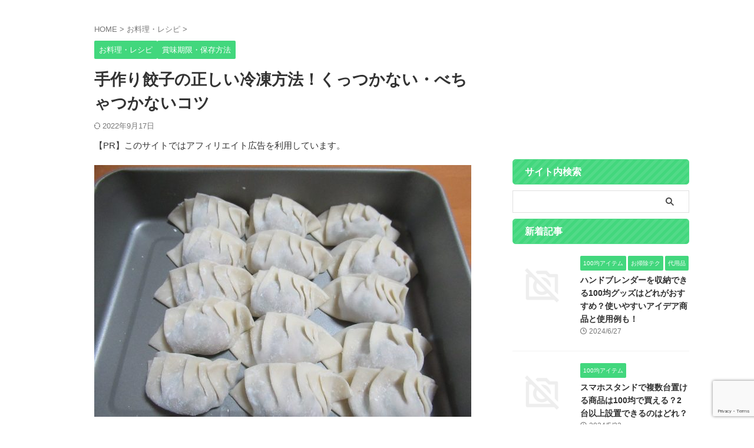

--- FILE ---
content_type: text/html; charset=UTF-8
request_url: https://day-voyage.com/tedukurigyoza_reitou/
body_size: 18530
content:

<!DOCTYPE html>
<!--[if lt IE 7]>
<html class="ie6" lang="ja"> <![endif]-->
<!--[if IE 7]>
<html class="i7" lang="ja"> <![endif]-->
<!--[if IE 8]>
<html class="ie" lang="ja"> <![endif]-->
<!--[if gt IE 8]><!-->
<html lang="ja" class="s-navi-search-overlay ">
	<!--<![endif]-->
	<head prefix="og: http://ogp.me/ns# fb: http://ogp.me/ns/fb# article: http://ogp.me/ns/article#">
		
	<!-- Global site tag (gtag.js) - Google Analytics -->
	<script async src="https://www.googletagmanager.com/gtag/js?id=G-9X778SFHD9"></script>
	<script>
	  window.dataLayer = window.dataLayer || [];
	  function gtag(){dataLayer.push(arguments);}
	  gtag('js', new Date());

	  gtag('config', 'G-9X778SFHD9');
	</script>
			<meta charset="UTF-8" >
		<meta name="viewport" content="width=device-width,initial-scale=1.0,user-scalable=no,viewport-fit=cover">
		<meta name="format-detection" content="telephone=no" >
		<meta name="referrer" content="no-referrer-when-downgrade"/>

		
		<link rel="alternate" type="application/rss+xml" title="日々を旅する －都会の端っこでスローライフ－ RSS Feed" href="https://day-voyage.com/feed/" />
		<link rel="pingback" href="https://day-voyage.com/xmlrpc.php" >
		<!--[if lt IE 9]>
		<script src="https://day-voyage.com/wp-content/themes/affinger/js/html5shiv.js"></script>
		<![endif]-->
				<meta name='robots' content='max-image-preview:large' />
<title>手作り餃子の正しい冷凍方法！くっつかない・べちゃつかないコツ</title>
<link rel='dns-prefetch' href='//ajax.googleapis.com' />
<link rel='dns-prefetch' href='//stats.wp.com' />
<link rel='dns-prefetch' href='//c0.wp.com' />
<script type="text/javascript">
window._wpemojiSettings = {"baseUrl":"https:\/\/s.w.org\/images\/core\/emoji\/14.0.0\/72x72\/","ext":".png","svgUrl":"https:\/\/s.w.org\/images\/core\/emoji\/14.0.0\/svg\/","svgExt":".svg","source":{"concatemoji":"https:\/\/day-voyage.com\/wp-includes\/js\/wp-emoji-release.min.js"}};
/*! This file is auto-generated */
!function(i,n){var o,s,e;function c(e){try{var t={supportTests:e,timestamp:(new Date).valueOf()};sessionStorage.setItem(o,JSON.stringify(t))}catch(e){}}function p(e,t,n){e.clearRect(0,0,e.canvas.width,e.canvas.height),e.fillText(t,0,0);var t=new Uint32Array(e.getImageData(0,0,e.canvas.width,e.canvas.height).data),r=(e.clearRect(0,0,e.canvas.width,e.canvas.height),e.fillText(n,0,0),new Uint32Array(e.getImageData(0,0,e.canvas.width,e.canvas.height).data));return t.every(function(e,t){return e===r[t]})}function u(e,t,n){switch(t){case"flag":return n(e,"\ud83c\udff3\ufe0f\u200d\u26a7\ufe0f","\ud83c\udff3\ufe0f\u200b\u26a7\ufe0f")?!1:!n(e,"\ud83c\uddfa\ud83c\uddf3","\ud83c\uddfa\u200b\ud83c\uddf3")&&!n(e,"\ud83c\udff4\udb40\udc67\udb40\udc62\udb40\udc65\udb40\udc6e\udb40\udc67\udb40\udc7f","\ud83c\udff4\u200b\udb40\udc67\u200b\udb40\udc62\u200b\udb40\udc65\u200b\udb40\udc6e\u200b\udb40\udc67\u200b\udb40\udc7f");case"emoji":return!n(e,"\ud83e\udef1\ud83c\udffb\u200d\ud83e\udef2\ud83c\udfff","\ud83e\udef1\ud83c\udffb\u200b\ud83e\udef2\ud83c\udfff")}return!1}function f(e,t,n){var r="undefined"!=typeof WorkerGlobalScope&&self instanceof WorkerGlobalScope?new OffscreenCanvas(300,150):i.createElement("canvas"),a=r.getContext("2d",{willReadFrequently:!0}),o=(a.textBaseline="top",a.font="600 32px Arial",{});return e.forEach(function(e){o[e]=t(a,e,n)}),o}function t(e){var t=i.createElement("script");t.src=e,t.defer=!0,i.head.appendChild(t)}"undefined"!=typeof Promise&&(o="wpEmojiSettingsSupports",s=["flag","emoji"],n.supports={everything:!0,everythingExceptFlag:!0},e=new Promise(function(e){i.addEventListener("DOMContentLoaded",e,{once:!0})}),new Promise(function(t){var n=function(){try{var e=JSON.parse(sessionStorage.getItem(o));if("object"==typeof e&&"number"==typeof e.timestamp&&(new Date).valueOf()<e.timestamp+604800&&"object"==typeof e.supportTests)return e.supportTests}catch(e){}return null}();if(!n){if("undefined"!=typeof Worker&&"undefined"!=typeof OffscreenCanvas&&"undefined"!=typeof URL&&URL.createObjectURL&&"undefined"!=typeof Blob)try{var e="postMessage("+f.toString()+"("+[JSON.stringify(s),u.toString(),p.toString()].join(",")+"));",r=new Blob([e],{type:"text/javascript"}),a=new Worker(URL.createObjectURL(r),{name:"wpTestEmojiSupports"});return void(a.onmessage=function(e){c(n=e.data),a.terminate(),t(n)})}catch(e){}c(n=f(s,u,p))}t(n)}).then(function(e){for(var t in e)n.supports[t]=e[t],n.supports.everything=n.supports.everything&&n.supports[t],"flag"!==t&&(n.supports.everythingExceptFlag=n.supports.everythingExceptFlag&&n.supports[t]);n.supports.everythingExceptFlag=n.supports.everythingExceptFlag&&!n.supports.flag,n.DOMReady=!1,n.readyCallback=function(){n.DOMReady=!0}}).then(function(){return e}).then(function(){var e;n.supports.everything||(n.readyCallback(),(e=n.source||{}).concatemoji?t(e.concatemoji):e.wpemoji&&e.twemoji&&(t(e.twemoji),t(e.wpemoji)))}))}((window,document),window._wpemojiSettings);
</script>
<style type="text/css">
img.wp-smiley,
img.emoji {
	display: inline !important;
	border: none !important;
	box-shadow: none !important;
	height: 1em !important;
	width: 1em !important;
	margin: 0 0.07em !important;
	vertical-align: -0.1em !important;
	background: none !important;
	padding: 0 !important;
}
</style>
	<link rel='stylesheet' id='wp-block-library-css' href='https://c0.wp.com/c/6.3.1/wp-includes/css/dist/block-library/style.min.css' type='text/css' media='all' />
<style id='wp-block-library-inline-css' type='text/css'>
.has-text-align-justify{text-align:justify;}
</style>
<style id='rinkerg-gutenberg-rinker-style-inline-css' type='text/css'>
.wp-block-create-block-block{background-color:#21759b;color:#fff;padding:2px}

</style>
<link rel='stylesheet' id='mediaelement-css' href='https://c0.wp.com/c/6.3.1/wp-includes/js/mediaelement/mediaelementplayer-legacy.min.css' type='text/css' media='all' />
<link rel='stylesheet' id='wp-mediaelement-css' href='https://c0.wp.com/c/6.3.1/wp-includes/js/mediaelement/wp-mediaelement.min.css' type='text/css' media='all' />
<style id='jetpack-sharing-buttons-style-inline-css' type='text/css'>
.jetpack-sharing-buttons__services-list{display:flex;flex-direction:row;flex-wrap:wrap;gap:0;list-style-type:none;margin:5px;padding:0}.jetpack-sharing-buttons__services-list.has-small-icon-size{font-size:12px}.jetpack-sharing-buttons__services-list.has-normal-icon-size{font-size:16px}.jetpack-sharing-buttons__services-list.has-large-icon-size{font-size:24px}.jetpack-sharing-buttons__services-list.has-huge-icon-size{font-size:36px}@media print{.jetpack-sharing-buttons__services-list{display:none!important}}.editor-styles-wrapper .wp-block-jetpack-sharing-buttons{gap:0;padding-inline-start:0}ul.jetpack-sharing-buttons__services-list.has-background{padding:1.25em 2.375em}
</style>
<style id='classic-theme-styles-inline-css' type='text/css'>
/*! This file is auto-generated */
.wp-block-button__link{color:#fff;background-color:#32373c;border-radius:9999px;box-shadow:none;text-decoration:none;padding:calc(.667em + 2px) calc(1.333em + 2px);font-size:1.125em}.wp-block-file__button{background:#32373c;color:#fff;text-decoration:none}
</style>
<style id='global-styles-inline-css' type='text/css'>
body{--wp--preset--color--black: #000000;--wp--preset--color--cyan-bluish-gray: #abb8c3;--wp--preset--color--white: #ffffff;--wp--preset--color--pale-pink: #f78da7;--wp--preset--color--vivid-red: #cf2e2e;--wp--preset--color--luminous-vivid-orange: #ff6900;--wp--preset--color--luminous-vivid-amber: #fcb900;--wp--preset--color--light-green-cyan: #eefaff;--wp--preset--color--vivid-green-cyan: #00d084;--wp--preset--color--pale-cyan-blue: #8ed1fc;--wp--preset--color--vivid-cyan-blue: #0693e3;--wp--preset--color--vivid-purple: #9b51e0;--wp--preset--color--soft-red: #e92f3d;--wp--preset--color--light-grayish-red: #fdf0f2;--wp--preset--color--vivid-yellow: #ffc107;--wp--preset--color--very-pale-yellow: #fffde7;--wp--preset--color--very-light-gray: #fafafa;--wp--preset--color--very-dark-gray: #313131;--wp--preset--color--original-color-a: #43a047;--wp--preset--color--original-color-b: #795548;--wp--preset--color--original-color-c: #ec407a;--wp--preset--color--original-color-d: #9e9d24;--wp--preset--gradient--vivid-cyan-blue-to-vivid-purple: linear-gradient(135deg,rgba(6,147,227,1) 0%,rgb(155,81,224) 100%);--wp--preset--gradient--light-green-cyan-to-vivid-green-cyan: linear-gradient(135deg,rgb(122,220,180) 0%,rgb(0,208,130) 100%);--wp--preset--gradient--luminous-vivid-amber-to-luminous-vivid-orange: linear-gradient(135deg,rgba(252,185,0,1) 0%,rgba(255,105,0,1) 100%);--wp--preset--gradient--luminous-vivid-orange-to-vivid-red: linear-gradient(135deg,rgba(255,105,0,1) 0%,rgb(207,46,46) 100%);--wp--preset--gradient--very-light-gray-to-cyan-bluish-gray: linear-gradient(135deg,rgb(238,238,238) 0%,rgb(169,184,195) 100%);--wp--preset--gradient--cool-to-warm-spectrum: linear-gradient(135deg,rgb(74,234,220) 0%,rgb(151,120,209) 20%,rgb(207,42,186) 40%,rgb(238,44,130) 60%,rgb(251,105,98) 80%,rgb(254,248,76) 100%);--wp--preset--gradient--blush-light-purple: linear-gradient(135deg,rgb(255,206,236) 0%,rgb(152,150,240) 100%);--wp--preset--gradient--blush-bordeaux: linear-gradient(135deg,rgb(254,205,165) 0%,rgb(254,45,45) 50%,rgb(107,0,62) 100%);--wp--preset--gradient--luminous-dusk: linear-gradient(135deg,rgb(255,203,112) 0%,rgb(199,81,192) 50%,rgb(65,88,208) 100%);--wp--preset--gradient--pale-ocean: linear-gradient(135deg,rgb(255,245,203) 0%,rgb(182,227,212) 50%,rgb(51,167,181) 100%);--wp--preset--gradient--electric-grass: linear-gradient(135deg,rgb(202,248,128) 0%,rgb(113,206,126) 100%);--wp--preset--gradient--midnight: linear-gradient(135deg,rgb(2,3,129) 0%,rgb(40,116,252) 100%);--wp--preset--font-size--small: .8em;--wp--preset--font-size--medium: 20px;--wp--preset--font-size--large: 1.5em;--wp--preset--font-size--x-large: 42px;--wp--preset--font-size--st-regular: 1em;--wp--preset--font-size--huge: 3em;--wp--preset--spacing--20: 0.44rem;--wp--preset--spacing--30: 0.67rem;--wp--preset--spacing--40: 1rem;--wp--preset--spacing--50: 1.5rem;--wp--preset--spacing--60: 2.25rem;--wp--preset--spacing--70: 3.38rem;--wp--preset--spacing--80: 5.06rem;--wp--preset--shadow--natural: 6px 6px 9px rgba(0, 0, 0, 0.2);--wp--preset--shadow--deep: 12px 12px 50px rgba(0, 0, 0, 0.4);--wp--preset--shadow--sharp: 6px 6px 0px rgba(0, 0, 0, 0.2);--wp--preset--shadow--outlined: 6px 6px 0px -3px rgba(255, 255, 255, 1), 6px 6px rgba(0, 0, 0, 1);--wp--preset--shadow--crisp: 6px 6px 0px rgba(0, 0, 0, 1);}:where(.is-layout-flex){gap: 0.5em;}:where(.is-layout-grid){gap: 0.5em;}body .is-layout-flow > .alignleft{float: left;margin-inline-start: 0;margin-inline-end: 2em;}body .is-layout-flow > .alignright{float: right;margin-inline-start: 2em;margin-inline-end: 0;}body .is-layout-flow > .aligncenter{margin-left: auto !important;margin-right: auto !important;}body .is-layout-constrained > .alignleft{float: left;margin-inline-start: 0;margin-inline-end: 2em;}body .is-layout-constrained > .alignright{float: right;margin-inline-start: 2em;margin-inline-end: 0;}body .is-layout-constrained > .aligncenter{margin-left: auto !important;margin-right: auto !important;}body .is-layout-constrained > :where(:not(.alignleft):not(.alignright):not(.alignfull)){max-width: var(--wp--style--global--content-size);margin-left: auto !important;margin-right: auto !important;}body .is-layout-constrained > .alignwide{max-width: var(--wp--style--global--wide-size);}body .is-layout-flex{display: flex;}body .is-layout-flex{flex-wrap: wrap;align-items: center;}body .is-layout-flex > *{margin: 0;}body .is-layout-grid{display: grid;}body .is-layout-grid > *{margin: 0;}:where(.wp-block-columns.is-layout-flex){gap: 2em;}:where(.wp-block-columns.is-layout-grid){gap: 2em;}:where(.wp-block-post-template.is-layout-flex){gap: 1.25em;}:where(.wp-block-post-template.is-layout-grid){gap: 1.25em;}.has-black-color{color: var(--wp--preset--color--black) !important;}.has-cyan-bluish-gray-color{color: var(--wp--preset--color--cyan-bluish-gray) !important;}.has-white-color{color: var(--wp--preset--color--white) !important;}.has-pale-pink-color{color: var(--wp--preset--color--pale-pink) !important;}.has-vivid-red-color{color: var(--wp--preset--color--vivid-red) !important;}.has-luminous-vivid-orange-color{color: var(--wp--preset--color--luminous-vivid-orange) !important;}.has-luminous-vivid-amber-color{color: var(--wp--preset--color--luminous-vivid-amber) !important;}.has-light-green-cyan-color{color: var(--wp--preset--color--light-green-cyan) !important;}.has-vivid-green-cyan-color{color: var(--wp--preset--color--vivid-green-cyan) !important;}.has-pale-cyan-blue-color{color: var(--wp--preset--color--pale-cyan-blue) !important;}.has-vivid-cyan-blue-color{color: var(--wp--preset--color--vivid-cyan-blue) !important;}.has-vivid-purple-color{color: var(--wp--preset--color--vivid-purple) !important;}.has-black-background-color{background-color: var(--wp--preset--color--black) !important;}.has-cyan-bluish-gray-background-color{background-color: var(--wp--preset--color--cyan-bluish-gray) !important;}.has-white-background-color{background-color: var(--wp--preset--color--white) !important;}.has-pale-pink-background-color{background-color: var(--wp--preset--color--pale-pink) !important;}.has-vivid-red-background-color{background-color: var(--wp--preset--color--vivid-red) !important;}.has-luminous-vivid-orange-background-color{background-color: var(--wp--preset--color--luminous-vivid-orange) !important;}.has-luminous-vivid-amber-background-color{background-color: var(--wp--preset--color--luminous-vivid-amber) !important;}.has-light-green-cyan-background-color{background-color: var(--wp--preset--color--light-green-cyan) !important;}.has-vivid-green-cyan-background-color{background-color: var(--wp--preset--color--vivid-green-cyan) !important;}.has-pale-cyan-blue-background-color{background-color: var(--wp--preset--color--pale-cyan-blue) !important;}.has-vivid-cyan-blue-background-color{background-color: var(--wp--preset--color--vivid-cyan-blue) !important;}.has-vivid-purple-background-color{background-color: var(--wp--preset--color--vivid-purple) !important;}.has-black-border-color{border-color: var(--wp--preset--color--black) !important;}.has-cyan-bluish-gray-border-color{border-color: var(--wp--preset--color--cyan-bluish-gray) !important;}.has-white-border-color{border-color: var(--wp--preset--color--white) !important;}.has-pale-pink-border-color{border-color: var(--wp--preset--color--pale-pink) !important;}.has-vivid-red-border-color{border-color: var(--wp--preset--color--vivid-red) !important;}.has-luminous-vivid-orange-border-color{border-color: var(--wp--preset--color--luminous-vivid-orange) !important;}.has-luminous-vivid-amber-border-color{border-color: var(--wp--preset--color--luminous-vivid-amber) !important;}.has-light-green-cyan-border-color{border-color: var(--wp--preset--color--light-green-cyan) !important;}.has-vivid-green-cyan-border-color{border-color: var(--wp--preset--color--vivid-green-cyan) !important;}.has-pale-cyan-blue-border-color{border-color: var(--wp--preset--color--pale-cyan-blue) !important;}.has-vivid-cyan-blue-border-color{border-color: var(--wp--preset--color--vivid-cyan-blue) !important;}.has-vivid-purple-border-color{border-color: var(--wp--preset--color--vivid-purple) !important;}.has-vivid-cyan-blue-to-vivid-purple-gradient-background{background: var(--wp--preset--gradient--vivid-cyan-blue-to-vivid-purple) !important;}.has-light-green-cyan-to-vivid-green-cyan-gradient-background{background: var(--wp--preset--gradient--light-green-cyan-to-vivid-green-cyan) !important;}.has-luminous-vivid-amber-to-luminous-vivid-orange-gradient-background{background: var(--wp--preset--gradient--luminous-vivid-amber-to-luminous-vivid-orange) !important;}.has-luminous-vivid-orange-to-vivid-red-gradient-background{background: var(--wp--preset--gradient--luminous-vivid-orange-to-vivid-red) !important;}.has-very-light-gray-to-cyan-bluish-gray-gradient-background{background: var(--wp--preset--gradient--very-light-gray-to-cyan-bluish-gray) !important;}.has-cool-to-warm-spectrum-gradient-background{background: var(--wp--preset--gradient--cool-to-warm-spectrum) !important;}.has-blush-light-purple-gradient-background{background: var(--wp--preset--gradient--blush-light-purple) !important;}.has-blush-bordeaux-gradient-background{background: var(--wp--preset--gradient--blush-bordeaux) !important;}.has-luminous-dusk-gradient-background{background: var(--wp--preset--gradient--luminous-dusk) !important;}.has-pale-ocean-gradient-background{background: var(--wp--preset--gradient--pale-ocean) !important;}.has-electric-grass-gradient-background{background: var(--wp--preset--gradient--electric-grass) !important;}.has-midnight-gradient-background{background: var(--wp--preset--gradient--midnight) !important;}.has-small-font-size{font-size: var(--wp--preset--font-size--small) !important;}.has-medium-font-size{font-size: var(--wp--preset--font-size--medium) !important;}.has-large-font-size{font-size: var(--wp--preset--font-size--large) !important;}.has-x-large-font-size{font-size: var(--wp--preset--font-size--x-large) !important;}
.wp-block-navigation a:where(:not(.wp-element-button)){color: inherit;}
:where(.wp-block-post-template.is-layout-flex){gap: 1.25em;}:where(.wp-block-post-template.is-layout-grid){gap: 1.25em;}
:where(.wp-block-columns.is-layout-flex){gap: 2em;}:where(.wp-block-columns.is-layout-grid){gap: 2em;}
.wp-block-pullquote{font-size: 1.5em;line-height: 1.6;}
</style>
<link rel='stylesheet' id='contact-form-7-css' href='https://day-voyage.com/wp-content/plugins/contact-form-7/includes/css/styles.css' type='text/css' media='all' />
<link rel='stylesheet' id='st-toc-css' href='https://day-voyage.com/wp-content/plugins/st-toc/assets/css/style.css' type='text/css' media='all' />
<link rel='stylesheet' id='yyi_rinker_stylesheet-css' href='https://day-voyage.com/wp-content/plugins/yyi-rinker/css/style.css?v=1.11.1' type='text/css' media='all' />
<link rel='stylesheet' id='normalize-css' href='https://day-voyage.com/wp-content/themes/affinger/css/normalize.css' type='text/css' media='all' />
<link rel='stylesheet' id='st_svg-css' href='https://day-voyage.com/wp-content/themes/affinger/st_svg/style.css' type='text/css' media='all' />
<link rel='stylesheet' id='slick-css' href='https://day-voyage.com/wp-content/themes/affinger/vendor/slick/slick.css' type='text/css' media='all' />
<link rel='stylesheet' id='slick-theme-css' href='https://day-voyage.com/wp-content/themes/affinger/vendor/slick/slick-theme.css' type='text/css' media='all' />
<link rel='stylesheet' id='style-css' href='https://day-voyage.com/wp-content/themes/affinger/style.css' type='text/css' media='all' />
<link rel='stylesheet' id='child-style-css' href='https://day-voyage.com/wp-content/themes/affinger-child/style.css' type='text/css' media='all' />
<link rel='stylesheet' id='single-css' href='https://day-voyage.com/wp-content/themes/affinger/st-rankcss.php' type='text/css' media='all' />
<link rel='stylesheet' id='st-themecss-css' href='https://day-voyage.com/wp-content/themes/affinger/st-themecss-loader.php' type='text/css' media='all' />
<script type='text/javascript' src='//ajax.googleapis.com/ajax/libs/jquery/1.11.3/jquery.min.js' id='jquery-js'></script>
<link rel="https://api.w.org/" href="https://day-voyage.com/wp-json/" /><link rel="alternate" type="application/json" href="https://day-voyage.com/wp-json/wp/v2/posts/1649" /><link rel='shortlink' href='https://day-voyage.com/?p=1649' />
<link rel="alternate" type="application/json+oembed" href="https://day-voyage.com/wp-json/oembed/1.0/embed?url=https%3A%2F%2Fday-voyage.com%2Ftedukurigyoza_reitou%2F" />
<link rel="alternate" type="text/xml+oembed" href="https://day-voyage.com/wp-json/oembed/1.0/embed?url=https%3A%2F%2Fday-voyage.com%2Ftedukurigyoza_reitou%2F&#038;format=xml" />
	<style>img#wpstats{display:none}</style>
		<script type="text/javascript" language="javascript">
    var vc_pid = "886514644";
</script><script type="text/javascript" src="//aml.valuecommerce.com/vcdal.js" async></script><style>
.yyi-rinker-images {
    display: flex;
    justify-content: center;
    align-items: center;
    position: relative;

}
div.yyi-rinker-image img.yyi-rinker-main-img.hidden {
    display: none;
}

.yyi-rinker-images-arrow {
    cursor: pointer;
    position: absolute;
    top: 50%;
    display: block;
    margin-top: -11px;
    opacity: 0.6;
    width: 22px;
}

.yyi-rinker-images-arrow-left{
    left: -10px;
}
.yyi-rinker-images-arrow-right{
    right: -10px;
}

.yyi-rinker-images-arrow-left.hidden {
    display: none;
}

.yyi-rinker-images-arrow-right.hidden {
    display: none;
}
div.yyi-rinker-contents.yyi-rinker-design-tate  div.yyi-rinker-box{
    flex-direction: column;
}

div.yyi-rinker-contents.yyi-rinker-design-slim div.yyi-rinker-box .yyi-rinker-links {
    flex-direction: column;
}

div.yyi-rinker-contents.yyi-rinker-design-slim div.yyi-rinker-info {
    width: 100%;
}

div.yyi-rinker-contents.yyi-rinker-design-slim .yyi-rinker-title {
    text-align: center;
}

div.yyi-rinker-contents.yyi-rinker-design-slim .yyi-rinker-links {
    text-align: center;
}
div.yyi-rinker-contents.yyi-rinker-design-slim .yyi-rinker-image {
    margin: auto;
}

div.yyi-rinker-contents.yyi-rinker-design-slim div.yyi-rinker-info ul.yyi-rinker-links li {
	align-self: stretch;
}
div.yyi-rinker-contents.yyi-rinker-design-slim div.yyi-rinker-box div.yyi-rinker-info {
	padding: 0;
}
div.yyi-rinker-contents.yyi-rinker-design-slim div.yyi-rinker-box {
	flex-direction: column;
	padding: 14px 5px 0;
}

.yyi-rinker-design-slim div.yyi-rinker-box div.yyi-rinker-info {
	text-align: center;
}

.yyi-rinker-design-slim div.price-box span.price {
	display: block;
}

div.yyi-rinker-contents.yyi-rinker-design-slim div.yyi-rinker-info div.yyi-rinker-title a{
	font-size:16px;
}

div.yyi-rinker-contents.yyi-rinker-design-slim ul.yyi-rinker-links li.amazonkindlelink:before,  div.yyi-rinker-contents.yyi-rinker-design-slim ul.yyi-rinker-links li.amazonlink:before,  div.yyi-rinker-contents.yyi-rinker-design-slim ul.yyi-rinker-links li.rakutenlink:before, div.yyi-rinker-contents.yyi-rinker-design-slim ul.yyi-rinker-links li.yahoolink:before, div.yyi-rinker-contents.yyi-rinker-design-slim ul.yyi-rinker-links li.mercarilink:before {
	font-size:12px;
}

div.yyi-rinker-contents.yyi-rinker-design-slim ul.yyi-rinker-links li a {
	font-size: 13px;
}
.entry-content ul.yyi-rinker-links li {
	padding: 0;
}

div.yyi-rinker-contents .yyi-rinker-attention.attention_desing_right_ribbon {
    width: 89px;
    height: 91px;
    position: absolute;
    top: -1px;
    right: -1px;
    left: auto;
    overflow: hidden;
}

div.yyi-rinker-contents .yyi-rinker-attention.attention_desing_right_ribbon span {
    display: inline-block;
    width: 146px;
    position: absolute;
    padding: 4px 0;
    left: -13px;
    top: 12px;
    text-align: center;
    font-size: 12px;
    line-height: 24px;
    -webkit-transform: rotate(45deg);
    transform: rotate(45deg);
    box-shadow: 0 1px 3px rgba(0, 0, 0, 0.2);
}

div.yyi-rinker-contents .yyi-rinker-attention.attention_desing_right_ribbon {
    background: none;
}
.yyi-rinker-attention.attention_desing_right_ribbon .yyi-rinker-attention-after,
.yyi-rinker-attention.attention_desing_right_ribbon .yyi-rinker-attention-before{
display:none;
}
div.yyi-rinker-use-right_ribbon div.yyi-rinker-title {
    margin-right: 2rem;
}

				</style><meta name="robots" content="index, follow" />
<meta name="thumbnail" content="https://day-voyage.com/wp-content/uploads/2020/06/tedukuri_gyoza-e1592745956814.jpg">
<meta name="google-site-verification" content="Tcm3vH8bK--7F1sElIaIBHyPqLm1sABCAI8quh7EiOo" />
<!-- Google tag (gtag.js) -->
<script async src="https://www.googletagmanager.com/gtag/js?id=UA-147724722-1"></script>
<script>
  window.dataLayer = window.dataLayer || [];
  function gtag(){dataLayer.push(arguments);}
  gtag('js', new Date());

  gtag('config', 'UA-147724722-1');
</script>

<script async src="https://pagead2.googlesyndication.com/pagead/js/adsbygoogle.js"></script>
<script>
  (adsbygoogle = window.adsbygoogle || []).push({
    google_ad_client: "ca-pub-9744064835008151",
    enable_page_level_ads: true
  });
</script>
<link rel="canonical" href="https://day-voyage.com/tedukurigyoza_reitou/" />
<style type="text/css">.broken_link, a.broken_link {
	text-decoration: line-through;
}</style><style type="text/css">.removed_link, a.removed_link {
	text-decoration: line-through;
}</style>
<!-- Jetpack Open Graph Tags -->
<meta property="og:type" content="article" />
<meta property="og:title" content="手作り餃子の正しい冷凍方法！くっつかない・べちゃつかないコツ" />
<meta property="og:url" content="https://day-voyage.com/tedukurigyoza_reitou/" />
<meta property="og:description" content="手作り餃子は好きな具で好きなだけ作れるのが魅力です！ たくさん作って冷凍しておけば、フライパンで焼くだけで、い&hellip;" />
<meta property="article:published_time" content="2020-06-21T13:41:01+00:00" />
<meta property="article:modified_time" content="2022-09-16T17:17:24+00:00" />
<meta property="og:site_name" content="日々を旅する －都会の端っこでスローライフ－" />
<meta property="og:image" content="https://day-voyage.com/wp-content/uploads/2020/06/tedukuri_gyoza-e1592745956814.jpg" />
<meta property="og:image:width" content="640" />
<meta property="og:image:height" content="427" />
<meta property="og:image:alt" content="手作り餃子の冷凍方法" />
<meta property="og:locale" content="ja_JP" />
<meta name="twitter:creator" content="@hbk_dayvoyage" />
<meta name="twitter:text:title" content="手作り餃子の正しい冷凍方法！くっつかない・べちゃつかないコツ" />
<meta name="twitter:image" content="https://day-voyage.com/wp-content/uploads/2020/06/tedukuri_gyoza-e1592745956814.jpg?w=640" />
<meta name="twitter:image:alt" content="手作り餃子の冷凍方法" />
<meta name="twitter:card" content="summary_large_image" />

<!-- End Jetpack Open Graph Tags -->
<link rel="icon" href="https://day-voyage.com/wp-content/uploads/2019/06/cropped-fav_pk2-32x32.jpg" sizes="32x32" />
<link rel="icon" href="https://day-voyage.com/wp-content/uploads/2019/06/cropped-fav_pk2-192x192.jpg" sizes="192x192" />
<link rel="apple-touch-icon" href="https://day-voyage.com/wp-content/uploads/2019/06/cropped-fav_pk2-180x180.jpg" />
<meta name="msapplication-TileImage" content="https://day-voyage.com/wp-content/uploads/2019/06/cropped-fav_pk2-270x270.jpg" />
		
<!-- OGP -->

<meta property="og:type" content="article">
<meta property="og:title" content="手作り餃子の正しい冷凍方法！くっつかない・べちゃつかないコツ">
<meta property="og:url" content="https://day-voyage.com/tedukurigyoza_reitou/">
<meta property="og:description" content="手作り餃子は好きな具で好きなだけ作れるのが魅力です！ たくさん作って冷凍しておけば、フライパンで焼くだけで、いつでも美味しい餃子が食べられるのもお手軽で嬉しいですよね。 &nbsp; ただ、餃子を冷凍">
<meta property="og:site_name" content="日々を旅する －都会の端っこでスローライフ－">
<meta property="og:image" content="https://day-voyage.com/wp-content/uploads/2020/06/tedukuri_gyoza-e1592745956814.jpg">


	<meta property="article:published_time" content="2020-06-21T22:41:01+09:00" />
		<meta property="article:author" content="umaiokome" />

<!-- /OGP -->
		


<script>
	(function (window, document, $, undefined) {
		'use strict';

		var SlideBox = (function () {
			/**
			 * @param $element
			 *
			 * @constructor
			 */
			function SlideBox($element) {
				this._$element = $element;
			}

			SlideBox.prototype.$content = function () {
				return this._$element.find('[data-st-slidebox-content]');
			};

			SlideBox.prototype.$toggle = function () {
				return this._$element.find('[data-st-slidebox-toggle]');
			};

			SlideBox.prototype.$icon = function () {
				return this._$element.find('[data-st-slidebox-icon]');
			};

			SlideBox.prototype.$text = function () {
				return this._$element.find('[data-st-slidebox-text]');
			};

			SlideBox.prototype.is_expanded = function () {
				return !!(this._$element.filter('[data-st-slidebox-expanded="true"]').length);
			};

			SlideBox.prototype.expand = function () {
				var self = this;

				this.$content().slideDown()
					.promise()
					.then(function () {
						var $icon = self.$icon();
						var $text = self.$text();

						$icon.removeClass($icon.attr('data-st-slidebox-icon-collapsed'))
							.addClass($icon.attr('data-st-slidebox-icon-expanded'))

						$text.text($text.attr('data-st-slidebox-text-expanded'))

						self._$element.removeClass('is-collapsed')
							.addClass('is-expanded');

						self._$element.attr('data-st-slidebox-expanded', 'true');
					});
			};

			SlideBox.prototype.collapse = function () {
				var self = this;

				this.$content().slideUp()
					.promise()
					.then(function () {
						var $icon = self.$icon();
						var $text = self.$text();

						$icon.removeClass($icon.attr('data-st-slidebox-icon-expanded'))
							.addClass($icon.attr('data-st-slidebox-icon-collapsed'))

						$text.text($text.attr('data-st-slidebox-text-collapsed'))

						self._$element.removeClass('is-expanded')
							.addClass('is-collapsed');

						self._$element.attr('data-st-slidebox-expanded', 'false');
					});
			};

			SlideBox.prototype.toggle = function () {
				if (this.is_expanded()) {
					this.collapse();
				} else {
					this.expand();
				}
			};

			SlideBox.prototype.add_event_listeners = function () {
				var self = this;

				this.$toggle().on('click', function (event) {
					self.toggle();
				});
			};

			SlideBox.prototype.initialize = function () {
				this.add_event_listeners();
			};

			return SlideBox;
		}());

		function on_ready() {
			var slideBoxes = [];

			$('[data-st-slidebox]').each(function () {
				var $element = $(this);
				var slideBox = new SlideBox($element);

				slideBoxes.push(slideBox);

				slideBox.initialize();
			});

			return slideBoxes;
		}

		$(on_ready);
	}(window, window.document, jQuery));
</script>

	<script>
		(function (window, document, $, undefined) {
			'use strict';

			$(function(){
			$('.post h2:not([class^="is-style-st-heading-custom-"]):not([class*=" is-style-st-heading-custom-"]):not(.st-css-no2) , .h2modoki').wrapInner('<span class="st-dash-design"></span>');
			})
		}(window, window.document, jQuery));
	</script>

<script>
	(function (window, document, $, undefined) {
		'use strict';

		$(function(){
			/* 第一階層のみの目次にクラスを挿入 */
			$("#toc_container:not(:has(ul ul))").addClass("only-toc");
			/* アコーディオンメニュー内のカテゴリーにクラス追加 */
			$(".st-ac-box ul:has(.cat-item)").each(function(){
				$(this).addClass("st-ac-cat");
			});
		});
	}(window, window.document, jQuery));
</script>

<script>
	(function (window, document, $, undefined) {
		'use strict';

		$(function(){
									$('.st-star').parent('.rankh4').css('padding-bottom','5px'); // スターがある場合のランキング見出し調整
		});
	}(window, window.document, jQuery));
</script>



	<script>
		(function (window, document, $, undefined) {
			'use strict';

			$(function() {
				$('.is-style-st-paragraph-kaiwa').wrapInner('<span class="st-paragraph-kaiwa-text">');
			});
		}(window, window.document, jQuery));
	</script>

	<script>
		(function (window, document, $, undefined) {
			'use strict';

			$(function() {
				$('.is-style-st-paragraph-kaiwa-b').wrapInner('<span class="st-paragraph-kaiwa-text">');
			});
		}(window, window.document, jQuery));
	</script>

<script>
	/* Gutenbergスタイルを調整 */
	(function (window, document, $, undefined) {
		'use strict';

		$(function() {
			$( '[class^="is-style-st-paragraph-"],[class*=" is-style-st-paragraph-"]' ).wrapInner( '<span class="st-noflex"></span>' );
		});
	}(window, window.document, jQuery));
</script>



			</head>
	<body class="post-template-default single single-post postid-1649 single-format-standard single-cat-3 single-cat-12 not-front-page" >				<div id="st-ami">
				<div id="wrapper" class="" ontouchstart="">
				<div id="wrapper-in">

					

<header id="">
	<div id="header-full">
		<div id="headbox-bg">
			<div id="headbox">

					<nav id="s-navi" class="pcnone" data-st-nav data-st-nav-type="normal">
		<dl class="acordion is-active" data-st-nav-primary>
			<dt class="trigger">
				<p class="acordion_button"><span class="op op-menu"><i class="st-fa st-svg-menu"></i></span></p>

				
									<div id="st-mobile-logo"></div>
				
				<!-- 追加メニュー -->
				
				<!-- 追加メニュー2 -->
				
			</dt>

			<dd class="acordion_tree">
				<div class="acordion_tree_content">

					
					
					<div class="clear"></div>

					
				</div>
			</dd>

					</dl>

					</nav>

									<div id="header-l">
						
						<div id="st-text-logo">
								<!-- ロゴ又はブログ名 -->
    
						</div>
					</div><!-- /#header-l -->
				
				<div id="header-r" class="smanone">
					
				</div><!-- /#header-r -->

			</div><!-- /#headbox -->
		</div><!-- /#headbox-bg clearfix -->

		
		
		
		
			

			<div id="gazou-wide">
												<div id="st-headerbox">
						<div id="st-header">
						</div>
					</div>
									</div>
		
	</div><!-- #header-full -->

	





</header>

					<div id="content-w">

						
						
	
			<div id="st-header-post-under-box" class="st-header-post-no-data "
		     style="">
			<div class="st-dark-cover">
							</div>
		</div>
	
<div id="content" class="clearfix">
	<div id="contentInner">
		<main>
			<article>
									<div id="post-1649" class="st-post post-1649 post type-post status-publish format-standard has-post-thumbnail hentry category-recipe category-syoumi_hozon">
				
					
																
					
					<!--ぱんくず -->
											<div
							id="breadcrumb">
							<ol itemscope itemtype="http://schema.org/BreadcrumbList">
								<li itemprop="itemListElement" itemscope itemtype="http://schema.org/ListItem">
									<a href="https://day-voyage.com" itemprop="item">
										<span itemprop="name">HOME</span>
									</a>
									&gt;
									<meta itemprop="position" content="1"/>
								</li>

								
																	<li itemprop="itemListElement" itemscope itemtype="http://schema.org/ListItem">
										<a href="https://day-voyage.com/category/recipe/" itemprop="item">
											<span
												itemprop="name">お料理・レシピ</span>
										</a>
										&gt;
										<meta itemprop="position" content="2"/>
									</li>
																								</ol>

													</div>
										<!--/ ぱんくず -->

					<!--ループ開始 -->
															
																									<p class="st-catgroup">
																<a href="https://day-voyage.com/category/recipe/" title="View all posts in お料理・レシピ" rel="category tag"><span class="catname st-catid3">お料理・レシピ</span></a> <a href="https://day-voyage.com/category/syoumi_hozon/" title="View all posts in 賞味期限・保存方法" rel="category tag"><span class="catname st-catid12">賞味期限・保存方法</span></a>							</p>
						
						<h1 class="entry-title">手作り餃子の正しい冷凍方法！くっつかない・べちゃつかないコツ</h1>

						
	<div class="blogbox ">
		<p><span class="kdate">
													<i class="st-fa st-svg-refresh"></i><time class="updated" datetime="2022-09-17T02:17:24+0900">2022年9月17日</time>
						</span></p>
	</div>
					
																		<div id="text-2" class="st-widgets-box post-widgets-middle widget_text">			<div class="textwidget"><p>【PR】このサイトではアフィリエイト広告を利用しています。</p>
</div>
		</div>											
					
					<div class="mainbox">
						<div id="nocopy" ><!-- コピー禁止エリアここから -->
							
							
							
							<div class="entry-content">
								<p><img decoding="async" fetchpriority="high" class="alignnone wp-image-1709 size-full" src="https://day-voyage.com/wp-content/uploads/2020/06/tedukuri_gyoza-e1592745956814.jpg" alt="手作り餃子の正しい冷凍方法！くっつかない・べちゃつかないコツ" width="640" height="427" srcset="https://day-voyage.com/wp-content/uploads/2020/06/tedukuri_gyoza-e1592745956814.jpg 640w, https://day-voyage.com/wp-content/uploads/2020/06/tedukuri_gyoza-e1592745956814-300x200.jpg 300w" sizes="(max-width: 640px) 100vw, 640px" /></p>
<p>手作り餃子は好きな具で好きなだけ作れるのが魅力です！</p>
<p>たくさん作って冷凍しておけば、フライパンで焼くだけで、いつでも美味しい餃子が食べられるのもお手軽で嬉しいですよね。</p>
<p>&nbsp;</p>
<p>ただ、餃子を冷凍保存するとき、バットやお皿に並べて冷凍するご家庭もあると思いますが、くっついたりべちゃついたりしませんか？</p>
<p>くっついて固まった餃子を1つ1つはがすのって、結構大変なんですよね。</p>
<p>&nbsp;</p>
<p>せっかく作り置きして調理を時短できるはずが、くっついたのをはがすのに時間を取られたら意味がないです。</p>
<p>そうならないように、<strong>正しい冷凍保存の方法や、餃子にありがちなくっついたり、べちゃつくのを防ぐ方法も紹介していきます！</strong></p>
<p>餃子は作る過程も楽しいので、たくさん作って上手に保存するのもオススメです＾＾</p>
<div class="st-h-ad"><script async src="https://pagead2.googlesyndication.com/pagead/js/adsbygoogle.js"></script>
<!-- スクエアONE -->
<ins class="adsbygoogle"
     style="display:block"
     data-ad-client="ca-pub-9744064835008151"
     data-ad-slot="3703349249"
     data-ad-format="auto"
     data-full-width-responsive="true"></ins>
<script>
     (adsbygoogle = window.adsbygoogle || []).push({});
</script></div><h2>手作り餃子が美味しく長持ち！正しい冷凍方法</h2>
<p>実は<strong>餃子の風味をそのまま保存するには冷凍保存が1番</strong>なんです！</p>
<p>手作り餃子が美味しいまま長持ちする冷凍保存の仕方を、焼く前の状態で保存する場合・焼いた後の状態で保存する場合・餡だけを保存する場合の3つに分けて紹介します！</p>
<h3>焼く前の状態で冷凍する場合</h3>
<p>焼く前の餃子は冷蔵庫で保存すると、水分が出てきてべちゃっとしてしまうので、冷凍保存が最適です。</p>
<p>しかし冷凍保存をしても中身が劣化してしまうこともあるので、冷凍する前に中の水分をしっかり出すことがポイントです！</p>
<p>保存方法は金属のトレーに小麦粉や片栗粉を全体的にまぶします。<br />
まぶした小麦粉や片栗粉の上に餃子を並べ、ラップをかけて冷凍します。</p>
<p>&nbsp;</p>
<p>金属やアルミ製のトレーは熱伝導がよく、熱を素材から素早く逃がすことができ、急速冷凍するのに最適です。</p>
<p>おいしさも逃がしません。ない場合は、お家にあるトレーにアルミホイルを敷くのも効果的です。</p>
<p>&nbsp;</p>
<p>焼く前の餃子は解凍せずに冷凍状態のままフライパンで焼くのがオススメです！</p>
<p>火をつける前に油をひき、餃子を並べ水を注ぎ蓋をして、蒸し焼きにします。</p>
<p>水分がなくなったら蓋を取って油を回し入れ一気に焼き上げると、パリパリの美味しい餃子が出来上がりますよ＾＾</p>
<p>蒸し焼きの時間を少し長めにすることがポイント！</p>
<p>焼く時に水を使うことでまぶした片栗粉が羽根になり、羽根つき餃子になります。</p>
<h3>焼いた後で冷凍する場合</h3>
<p>焼いた餃子を半日以上保存する場合は冷凍しましょう。</p>
<p>保存方法は焼いた餃子の<strong>粗熱を取ってから2~3個ずつをラップで包み、小分けにしてフリーザーバッグに入れ、空気をしっかり抜いて密閉し、冷凍</strong>します。</p>
<p>解凍方法は自然解凍が最適ですが、冷蔵庫でゆっくり解凍したり、電子レンジでの解凍もできます。</p>
<p>解凍した後にトースターやフライパンで焼くとパリパリの食感が戻ってきて美味しくなりますよ！</p>
<h3>餃子の餡だけ冷凍する場合</h3>
<p>餃子を作ると、どうしても餡だけが残ってしまうこともありますよね。</p>
<p>私もいつも餡だけが余ってしまうので、ハンバーグのように焼いてしまっています‥。</p>
<p>&nbsp;</p>
<p>しかし餡も冷凍保存するのがオススメなんです。</p>
<p>保存方法は<strong>使いやすい量に小分けにしてラップで包み、保存容器やフリーザーバッグに入れてしっかり空気を抜き、密閉して冷凍保存</strong>します。</p>
<p>餃子と同じように金属のトレーにのせて冷凍すると急速冷凍もできます。</p>
<p>&nbsp;</p>
<p>解凍するときは冷凍庫に移してゆっくりと自然解凍させるといいです。</p>
<p>餃子の餡としてだけでなく、小さく丸めて中華スープに入れたり、れんこんのはさみ揚げなど、アレンジもできそうですね！</p>

<div class="aicp">
<script async src="https://pagead2.googlesyndication.com/pagead/js/adsbygoogle.js?client=ca-pub-9744064835008151"
     crossorigin="anonymous"></script>
<ins class="adsbygoogle"
     style="display:block; text-align:center;"
     data-ad-layout="in-article"
     data-ad-format="fluid"
     data-ad-client="ca-pub-9744064835008151"
     data-ad-slot="3774418856"></ins>
<script>
     (adsbygoogle = window.adsbygoogle || []).push({});
</script>
</div>
<h2>冷凍してもくっつかない・べちゃつかないコツは？</h2>
<p>餃子同士がくっついてしまったり、べちゃついたりしてしまうのは、中身の具の水分が多いからです。</p>
<p>水分を少なめにしたり、水分が皮の外に染み出しにくくする工夫が大切です！</p>
<p>&nbsp;</p>
<p><strong>★片栗粉を使う方法</strong></p>
<p>金属のトレーにのせて冷凍する時に間隔をあけて餃子を並べると、餃子同士がくっつきません。</p>
<p>また餃子全体に片栗粉をまぶすと冷凍時に餃子がトレーに張り付くのを防いでくれます！</p>
<p>&nbsp;</p>
<p>餃子が完全に冷凍されたらバラバラにした状態の餃子をフリーザーバッグなどに入れて保存します。</p>
<p>また片栗粉を具に入れたり、餃子にまぶして冷凍保存もおすすめです。</p>
<p><span style="color: #ff0000;">具の仕上げに片栗粉を入れると野菜の水分を閉じ込めてくれるので水分が皮にしみにくくなります！</span></p>
<p>&nbsp;</p>
<p>餃子の皮は具材を包んだ状態だと破れやすいです。</p>
<p>破れてしまうと焼くときに肉汁などのうま味が逃げてしまいますので、しっかりと片栗粉などをまぶしてください。</p>
<p>&nbsp;</p>
<p><strong>★皮を厚くする</strong></p>
<p>市販の皮を使う場合は厚めのタイプのものを選ぶと具の水分がしみにくくなります。</p>
<p>皮から作る場合は<span style="color: #000000;">いつもより気持ち厚めに作ることで、べちゃっとなりにくくなります！</span></p>
<p>&nbsp;</p>
<p><strong>★中身の具を野菜少なめ、挽肉多めに</strong></p>
<p>キャベツや白菜などの水分が出やすい野菜を減らすことで、水分で皮がふやけたり、冷凍時にくっつくことを防げます。</p>
<p>野菜を使う場合はしっかりと水を切ってくださいね！</p>

<div class="aicp">
<script async src="https://pagead2.googlesyndication.com/pagead/js/adsbygoogle.js?client=ca-pub-9744064835008151"
     crossorigin="anonymous"></script>
<!-- 日々記のディスプレイスクエア -->
<ins class="adsbygoogle"
     style="display:block"
     data-ad-client="ca-pub-9744064835008151"
     data-ad-slot="3703349249"
     data-ad-format="auto"
     data-full-width-responsive="true"></ins>
<script>
     (adsbygoogle = window.adsbygoogle || []).push({});
</script>
</div>
<h2>手作り餃子の保存期間は冷凍だとどれくらい？</h2>
<p>焼いた餃子を冷凍保存した場合は<strong>3週間から1ヵ月程度</strong>です。</p>
<p>焼く前の餃子は<strong>1ヵ月程度</strong>が目安。</p>
<p>大量に作って水餃子や揚げ餃子などアレンジしながら食べるのもよさそうですね。餡も1ヵ月程度です。</p>
<p>1ヵ月保存はできますが、早めに食べきったほうが焼き上がりもよく、保存前と変わらない状態でおいしくいただけます！</p>
<h2>手作り餃子の正しい冷凍方法！くっつかない・べちゃつかないコツまとめ</h2>
<p>冷凍餃子のいいところは、食べたいと思ったときにすぐに食べられることです。</p>
<p>あと1品に困ったときなどにもすぐ焼けて便利です！</p>
<p>一度にたくさん作りすぎてしまっても、正しく冷凍保存をして、お気に入りの食べ方で楽しんでくださいね！</p>
<p>焼いた後、焼く前、餡の冷凍方法を紹介しましたが、焼いてから冷凍するとどうしても味が落ちてしまう可能性もあるので、焼く前の状態で冷凍保存するのが1番のおすすめです♪</p>
<p>&nbsp;</p>
							</div>
						</div><!-- コピー禁止エリアここまで -->

												
					<div class="adbox">
				
									<div class="textwidget custom-html-widget">
<div class="aicp">
<script async src="https://pagead2.googlesyndication.com/pagead/js/adsbygoogle.js"></script>
<ins class="adsbygoogle"
     style="display:block"
     data-ad-format="autorelaxed"
     data-ad-client="ca-pub-9744064835008151"
     data-ad-slot="5517927122"></ins>
<script>
     (adsbygoogle = window.adsbygoogle || []).push({});
</script>
</div></div>					
	
									<div style="padding-top:10px;">
						
		
	
					</div>
							</div>
			

						
					</div><!-- .mainboxここまで -->

																
					
					
	
	<div class="sns st-sns-singular">
	<ul class="clearfix">
					<!--ツイートボタン-->
			<li class="twitter">
			<a rel="nofollow" onclick="window.open('//twitter.com/intent/tweet?url=https%3A%2F%2Fday-voyage.com%2Ftedukurigyoza_reitou%2F&text=%E6%89%8B%E4%BD%9C%E3%82%8A%E9%A4%83%E5%AD%90%E3%81%AE%E6%AD%A3%E3%81%97%E3%81%84%E5%86%B7%E5%87%8D%E6%96%B9%E6%B3%95%EF%BC%81%E3%81%8F%E3%81%A3%E3%81%A4%E3%81%8B%E3%81%AA%E3%81%84%E3%83%BB%E3%81%B9%E3%81%A1%E3%82%83%E3%81%A4%E3%81%8B%E3%81%AA%E3%81%84%E3%82%B3%E3%83%84&tw_p=tweetbutton', '', 'width=500,height=450'); return false;" title="twitter"><i class="st-fa st-svg-twitter"></i><span class="snstext " >Post</span></a>
			</li>
		
					<!--シェアボタン-->
			<li class="facebook">
			<a href="//www.facebook.com/sharer.php?src=bm&u=https%3A%2F%2Fday-voyage.com%2Ftedukurigyoza_reitou%2F&t=%E6%89%8B%E4%BD%9C%E3%82%8A%E9%A4%83%E5%AD%90%E3%81%AE%E6%AD%A3%E3%81%97%E3%81%84%E5%86%B7%E5%87%8D%E6%96%B9%E6%B3%95%EF%BC%81%E3%81%8F%E3%81%A3%E3%81%A4%E3%81%8B%E3%81%AA%E3%81%84%E3%83%BB%E3%81%B9%E3%81%A1%E3%82%83%E3%81%A4%E3%81%8B%E3%81%AA%E3%81%84%E3%82%B3%E3%83%84" target="_blank" rel="nofollow noopener" title="facebook"><i class="st-fa st-svg-facebook"></i><span class="snstext " >Share</span>
			</a>
			</li>
		
					<!--ポケットボタン-->
			<li class="pocket">
			<a rel="nofollow" onclick="window.open('//getpocket.com/edit?url=https%3A%2F%2Fday-voyage.com%2Ftedukurigyoza_reitou%2F&title=%E6%89%8B%E4%BD%9C%E3%82%8A%E9%A4%83%E5%AD%90%E3%81%AE%E6%AD%A3%E3%81%97%E3%81%84%E5%86%B7%E5%87%8D%E6%96%B9%E6%B3%95%EF%BC%81%E3%81%8F%E3%81%A3%E3%81%A4%E3%81%8B%E3%81%AA%E3%81%84%E3%83%BB%E3%81%B9%E3%81%A1%E3%82%83%E3%81%A4%E3%81%8B%E3%81%AA%E3%81%84%E3%82%B3%E3%83%84', '', 'width=500,height=350'); return false;" title="pocket"><i class="st-fa st-svg-get-pocket"></i><span class="snstext " >Pocket</span></a></li>
		
					<!--はてブボタン-->
			<li class="hatebu">
				<a href="//b.hatena.ne.jp/entry/https://day-voyage.com/tedukurigyoza_reitou/" class="hatena-bookmark-button" data-hatena-bookmark-layout="simple" title="手作り餃子の正しい冷凍方法！くっつかない・べちゃつかないコツ" rel="nofollow" title="hatenabookmark"><i class="st-fa st-svg-hateb"></i><span class="snstext " >Hatena</span>
				</a><script type="text/javascript" src="//b.st-hatena.com/js/bookmark_button.js" charset="utf-8" async="async"></script>

			</li>
		
		
					<!--LINEボタン-->
			<li class="line">
			<a href="//line.me/R/msg/text/?%E6%89%8B%E4%BD%9C%E3%82%8A%E9%A4%83%E5%AD%90%E3%81%AE%E6%AD%A3%E3%81%97%E3%81%84%E5%86%B7%E5%87%8D%E6%96%B9%E6%B3%95%EF%BC%81%E3%81%8F%E3%81%A3%E3%81%A4%E3%81%8B%E3%81%AA%E3%81%84%E3%83%BB%E3%81%B9%E3%81%A1%E3%82%83%E3%81%A4%E3%81%8B%E3%81%AA%E3%81%84%E3%82%B3%E3%83%84%0Ahttps%3A%2F%2Fday-voyage.com%2Ftedukurigyoza_reitou%2F" target="_blank" rel="nofollow noopener" title="line"><i class="st-fa st-svg-line" aria-hidden="true"></i><span class="snstext" >LINE</span></a>
			</li>
		
		
		
	</ul>

	</div>

											
											<p class="tagst">
							<i class="st-fa st-svg-folder-open-o" aria-hidden="true"></i>-<a href="https://day-voyage.com/category/recipe/" rel="category tag">お料理・レシピ</a>, <a href="https://day-voyage.com/category/syoumi_hozon/" rel="category tag">賞味期限・保存方法</a><br/>
													</p>
					
					<aside>
						<p class="author" style="display:none;"><a href="https://day-voyage.com/author/ginka/" title="umaiokome" class="vcard author"><span class="fn">author</span></a></p>
																		<!--ループ終了-->

						
						<!--関連記事-->
						
	
						<!--ページナビ-->
						
<div class="p-navi clearfix">

			<a class="st-prev-link" href="https://day-voyage.com/tedukuricurry_hozon/">
			<p class="st-prev">
				<i class="st-svg st-svg-angle-right"></i>
									<img width="60" height="60" src="https://day-voyage.com/wp-content/uploads/2020/06/tedukuri_curry-100x100.jpg" class="attachment-60x60 size-60x60 wp-post-image" alt="手作りカレーの保存方法" decoding="async" srcset="https://day-voyage.com/wp-content/uploads/2020/06/tedukuri_curry-100x100.jpg 100w, https://day-voyage.com/wp-content/uploads/2020/06/tedukuri_curry-150x150.jpg 150w" sizes="(max-width: 60px) 100vw, 60px" />								<span class="st-prev-title">手作りカレーの日持ちは何日？上手な保存方法のコツはコレ！</span>
			</p>
		</a>
	
			<a class="st-next-link" href="https://day-voyage.com/tenpurako_daiyou/">
			<p class="st-next">
				<span class="st-prev-title">天ぷら粉の代用なら片栗粉がウマい！上手に揚げるコツ</span>
									<img width="60" height="60" src="https://day-voyage.com/wp-content/uploads/2020/06/tenpurako_daiyou-100x100.jpg" class="attachment-60x60 size-60x60 wp-post-image" alt="天ぷら粉の代用" decoding="async" srcset="https://day-voyage.com/wp-content/uploads/2020/06/tenpurako_daiyou-100x100.jpg 100w, https://day-voyage.com/wp-content/uploads/2020/06/tenpurako_daiyou-150x150.jpg 150w" sizes="(max-width: 60px) 100vw, 60px" />								<i class="st-svg st-svg-angle-right"></i>
			</p>
		</a>
	</div>

					</aside>

				</div>
				<!--/post-->
			</article>
		</main>
	</div>
	<!-- /#contentInner -->
	

	
			<div id="side">
			<aside>
									<div class="side-topad">
													<div id="custom_html-5" class="widget_text side-widgets widget_custom_html"><div class="textwidget custom-html-widget">
<div class="aicp">
<script async src="https://pagead2.googlesyndication.com/pagead/js/adsbygoogle.js"></script>
<!-- スクエアONE -->
<ins class="adsbygoogle"
     style="display:block"
     data-ad-client="ca-pub-9744064835008151"
     data-ad-slot="3703349249"
     data-ad-format="rectangle"
     data-full-width-responsive="true"></ins>
<script>
     (adsbygoogle = window.adsbygoogle || []).push({});
</script>
</div></div></div><div id="search-2" class="side-widgets widget_search"><p class="st-widgets-title"><span>サイト内検索</span></p><div id="search" class="search-custom-d">
	<form method="get" id="searchform" action="https://day-voyage.com/">
		<label class="hidden" for="s">
					</label>
		<input type="text" placeholder="" value="" name="s" id="s" />
		<input type="submit" value="&#xf002;" class="st-fa" id="searchsubmit" />
	</form>
</div>
<!-- /stinger -->
</div><div id="custom_html-7" class="widget_text side-widgets widget_custom_html"><p class="st-widgets-title"><span>新着記事</span></p><div class="textwidget custom-html-widget"></div></div><div id="newentry_widget-2" class="side-widgets widget_newentry_widget"><div class="newentrybox"><div class="kanren ">
							
			<dl class="clearfix">
				<dt><a href="https://day-voyage.com/handblender_syunou/">
																					<img src="https://day-voyage.com/wp-content/themes/affinger/images/no-img.png" alt="no image" title="no image" width="100" height="100" />
																		</a></dt>
				<dd>
					
	
	<p class="st-catgroup itiran-category">
		<a href="https://day-voyage.com/category/100kin/" title="View all posts in 100均アイテム" rel="category tag"><span class="catname st-catid14">100均アイテム</span></a> <a href="https://day-voyage.com/category/souji_tec/" title="View all posts in お掃除テク" rel="category tag"><span class="catname st-catid9">お掃除テク</span></a> <a href="https://day-voyage.com/category/daiyou/" title="View all posts in 代用品" rel="category tag"><span class="catname st-catid1">代用品</span></a>	</p>
					<h5 class="kanren-t"><a href="https://day-voyage.com/handblender_syunou/">ハンドブレンダーを収納できる100均グッズはどれがおすすめ？使いやすいアイデア商品と使用例も！</a></h5>
						<div class="blog_info">
		<p>
							<i class="st-fa st-svg-clock-o"></i>2024/6/27					</p>
	</div>
					
					
				</dd>
			</dl>
					
			<dl class="clearfix">
				<dt><a href="https://day-voyage.com/spstand_hukusuu/">
																					<img src="https://day-voyage.com/wp-content/themes/affinger/images/no-img.png" alt="no image" title="no image" width="100" height="100" />
																		</a></dt>
				<dd>
					
	
	<p class="st-catgroup itiran-category">
		<a href="https://day-voyage.com/category/100kin/" title="View all posts in 100均アイテム" rel="category tag"><span class="catname st-catid14">100均アイテム</span></a>	</p>
					<h5 class="kanren-t"><a href="https://day-voyage.com/spstand_hukusuu/">スマホスタンドで複数台置ける商品は100均で買える？2台以上設置できるのはどれ？</a></h5>
						<div class="blog_info">
		<p>
							<i class="st-fa st-svg-clock-o"></i>2024/5/22					</p>
	</div>
					
					
				</dd>
			</dl>
					
			<dl class="clearfix">
				<dt><a href="https://day-voyage.com/rentalsuit/">
													<img width="150" height="150" src="https://day-voyage.com/wp-content/uploads/2019/10/rentalsuit1-150x150.jpg" class="attachment-st_thumb150 size-st_thumb150 wp-post-image" alt="" decoding="async" srcset="https://day-voyage.com/wp-content/uploads/2019/10/rentalsuit1-150x150.jpg 150w, https://day-voyage.com/wp-content/uploads/2019/10/rentalsuit1-100x100.jpg 100w" sizes="(max-width: 150px) 100vw, 150px" />											</a></dt>
				<dd>
					
	
	<p class="st-catgroup itiran-category">
		<a href="https://day-voyage.com/category/life/" title="View all posts in 生活・暮らし" rel="category tag"><span class="catname st-catid7">生活・暮らし</span></a>	</p>
					<h5 class="kanren-t"><a href="https://day-voyage.com/rentalsuit/">レンタルスーツで急な結婚式も安心！レンタル時の注意点</a></h5>
						<div class="blog_info">
		<p>
							<i class="st-fa st-svg-clock-o"></i>2024/5/22					</p>
	</div>
					
					
				</dd>
			</dl>
					
			<dl class="clearfix">
				<dt><a href="https://day-voyage.com/tfalsyunou_100kin/">
																					<img src="https://day-voyage.com/wp-content/themes/affinger/images/no-img.png" alt="no image" title="no image" width="100" height="100" />
																		</a></dt>
				<dd>
					
	
	<p class="st-catgroup itiran-category">
		<a href="https://day-voyage.com/category/100kin/" title="View all posts in 100均アイテム" rel="category tag"><span class="catname st-catid14">100均アイテム</span></a> <a href="https://day-voyage.com/category/souji_tec/" title="View all posts in お掃除テク" rel="category tag"><span class="catname st-catid9">お掃除テク</span></a>	</p>
					<h5 class="kanren-t"><a href="https://day-voyage.com/tfalsyunou_100kin/">ティファールを収納できる100均グッズはどれ？フライパンや鍋・取っ手の収納グッズまとめ</a></h5>
						<div class="blog_info">
		<p>
							<i class="st-fa st-svg-clock-o"></i>2024/5/22					</p>
	</div>
					
					
				</dd>
			</dl>
					
			<dl class="clearfix">
				<dt><a href="https://day-voyage.com/100kin_traybig/">
																					<img src="https://day-voyage.com/wp-content/themes/affinger/images/no-img.png" alt="no image" title="no image" width="100" height="100" />
																		</a></dt>
				<dd>
					
	
	<p class="st-catgroup itiran-category">
		<a href="https://day-voyage.com/category/100kin/" title="View all posts in 100均アイテム" rel="category tag"><span class="catname st-catid14">100均アイテム</span></a>	</p>
					<h5 class="kanren-t"><a href="https://day-voyage.com/100kin_traybig/">100均のトレーで大きいサイズはどれくらい？ダイソー・セリア・キャンドゥの大きいトレーサイズまとめ</a></h5>
						<div class="blog_info">
		<p>
							<i class="st-fa st-svg-clock-o"></i>2024/5/22					</p>
	</div>
					
					
				</dd>
			</dl>
					</div>
</div></div><div id="categories-2" class="side-widgets widget_categories"><p class="st-widgets-title"><span>カテゴリー</span></p>
			<ul>
					<li class="cat-item cat-item-14"><a href="https://day-voyage.com/category/100kin/" ><span class="cat-item-label">100均アイテム</span></a>
</li>
	<li class="cat-item cat-item-9"><a href="https://day-voyage.com/category/souji_tec/" ><span class="cat-item-label">お掃除テク</span></a>
</li>
	<li class="cat-item cat-item-3"><a href="https://day-voyage.com/category/recipe/" ><span class="cat-item-label">お料理・レシピ</span></a>
</li>
	<li class="cat-item cat-item-20"><a href="https://day-voyage.com/category/interior_kaden/" ><span class="cat-item-label">インテリア・家電</span></a>
</li>
	<li class="cat-item cat-item-11"><a href="https://day-voyage.com/category/gourmet/" ><span class="cat-item-label">グルメ・食料・飲料</span></a>
</li>
	<li class="cat-item cat-item-13"><a href="https://day-voyage.com/category/cvs_newitem/" ><span class="cat-item-label">コンビニ商品</span></a>
</li>
	<li class="cat-item cat-item-5"><a href="https://day-voyage.com/category/diet/" ><span class="cat-item-label">ダイエット</span></a>
</li>
	<li class="cat-item cat-item-19"><a href="https://day-voyage.com/category/donki/" ><span class="cat-item-label">ドン・キホーテ情報</span></a>
</li>
	<li class="cat-item cat-item-2"><a href="https://day-voyage.com/category/manner/" ><span class="cat-item-label">ビジネス・マナー</span></a>
</li>
	<li class="cat-item cat-item-16"><a href="https://day-voyage.com/category/baby/" ><span class="cat-item-label">ベビー・キッズ用品</span></a>
</li>
	<li class="cat-item cat-item-6"><a href="https://day-voyage.com/category/leisure/" ><span class="cat-item-label">レジャー・アウトドア</span></a>
</li>
	<li class="cat-item cat-item-1"><a href="https://day-voyage.com/category/daiyou/" ><span class="cat-item-label">代用品</span></a>
</li>
	<li class="cat-item cat-item-8"><a href="https://day-voyage.com/category/kosodate/" ><span class="cat-item-label">子育て</span></a>
</li>
	<li class="cat-item cat-item-7"><a href="https://day-voyage.com/category/life/" ><span class="cat-item-label">生活・暮らし</span></a>
</li>
	<li class="cat-item cat-item-4"><a href="https://day-voyage.com/category/fashion/" ><span class="cat-item-label">美容・ファッション</span></a>
</li>
	<li class="cat-item cat-item-12"><a href="https://day-voyage.com/category/syoumi_hozon/" ><span class="cat-item-label">賞味期限・保存方法</span></a>
</li>
	<li class="cat-item cat-item-18"><a href="https://day-voyage.com/category/tigai_hikaku/" ><span class="cat-item-label">違い・比較</span></a>
</li>
			</ul>

			</div><div id="custom_html-6" class="widget_text side-widgets widget_custom_html"><div class="textwidget custom-html-widget">
<div class="aicp">
<script async src="https://pagead2.googlesyndication.com/pagead/js/adsbygoogle.js"></script>
<!-- スクエアONE -->
<ins class="adsbygoogle"
     style="display:block"
     data-ad-client="ca-pub-9744064835008151"
     data-ad-slot="3703349249"
     data-ad-format="rectangle"
     data-full-width-responsive="true"></ins>
<script>
     (adsbygoogle = window.adsbygoogle || []).push({});
</script>
</div></div></div>											</div>
				
													
				
				<div id="scrollad">
										<!--ここにgoogleアドセンスコードを貼ると規約違反になるので注意して下さい-->

																				</div>
			</aside>
		</div>
		<!-- /#side -->
	
	
	
	</div>
<!--/#content -->
</div><!-- /contentw -->



<footer>
	<div id="footer">
		<div id="footer-wrapper">
			<div id="footer-in">
				
									<div id="st-footer-logo-wrapper">
						<!-- フッターのメインコンテンツ -->

	<div id="st-text-logo">

		
			
			<h3 class="footerlogo st-text-logo-bottom">
				<!-- ロゴ又はブログ名 -->
									<a href="https://day-voyage.com/">
				
											日々を旅する －都会の端っこでスローライフ－					
									</a>
							</h3>

		
	</div>


	<div class="st-footer-tel">
		
	</div>
					</div>
				
				<p class="copyr"><small>&copy; 2025 日々を旅する －都会の端っこでスローライフ－</small></p>			</div>
		</div><!-- /#footer-wrapper -->
	</div><!-- /#footer -->
</footer>
</div>
<!-- /#wrapperin -->
</div>
<!-- /#wrapper -->
</div><!-- /#st-ami -->
<script>

</script><script type='text/javascript' src='https://c0.wp.com/c/6.3.1/wp-includes/js/comment-reply.min.js' id='comment-reply-js'></script>
<script type='text/javascript' src='https://c0.wp.com/c/6.3.1/wp-includes/js/dist/vendor/wp-polyfill-inert.min.js' id='wp-polyfill-inert-js'></script>
<script type='text/javascript' src='https://c0.wp.com/c/6.3.1/wp-includes/js/dist/vendor/regenerator-runtime.min.js' id='regenerator-runtime-js'></script>
<script type='text/javascript' src='https://c0.wp.com/c/6.3.1/wp-includes/js/dist/vendor/wp-polyfill.min.js' id='wp-polyfill-js'></script>
<script type='text/javascript' src='https://c0.wp.com/c/6.3.1/wp-includes/js/dist/hooks.min.js' id='wp-hooks-js'></script>
<script type='text/javascript' src='https://c0.wp.com/c/6.3.1/wp-includes/js/dist/i18n.min.js' id='wp-i18n-js'></script>
<script id="wp-i18n-js-after" type="text/javascript">
wp.i18n.setLocaleData( { 'text direction\u0004ltr': [ 'ltr' ] } );
</script>
<script type='text/javascript' src='https://day-voyage.com/wp-content/plugins/contact-form-7/includes/swv/js/index.js' id='swv-js'></script>
<script type='text/javascript' id='contact-form-7-js-extra'>
/* <![CDATA[ */
var wpcf7 = {"api":{"root":"https:\/\/day-voyage.com\/wp-json\/","namespace":"contact-form-7\/v1"}};
/* ]]> */
</script>
<script type='text/javascript' id='contact-form-7-js-translations'>
( function( domain, translations ) {
	var localeData = translations.locale_data[ domain ] || translations.locale_data.messages;
	localeData[""].domain = domain;
	wp.i18n.setLocaleData( localeData, domain );
} )( "contact-form-7", {"translation-revision-date":"2024-07-17 08:16:16+0000","generator":"GlotPress\/4.0.1","domain":"messages","locale_data":{"messages":{"":{"domain":"messages","plural-forms":"nplurals=1; plural=0;","lang":"ja_JP"},"This contact form is placed in the wrong place.":["\u3053\u306e\u30b3\u30f3\u30bf\u30af\u30c8\u30d5\u30a9\u30fc\u30e0\u306f\u9593\u9055\u3063\u305f\u4f4d\u7f6e\u306b\u7f6e\u304b\u308c\u3066\u3044\u307e\u3059\u3002"],"Error:":["\u30a8\u30e9\u30fc:"]}},"comment":{"reference":"includes\/js\/index.js"}} );
</script>
<script type='text/javascript' src='https://day-voyage.com/wp-content/plugins/contact-form-7/includes/js/index.js' id='contact-form-7-js'></script>
<script type='text/javascript' id='st-toc-js-extra'>
/* <![CDATA[ */
var ST_TOC = [];
ST_TOC = {};
ST_TOC.VARS = {"uri":"https:\/\/day-voyage.com\/wp-admin\/admin-ajax.php","nonce":"8a354ecf4b","plugin_meta":{"prefix":"st_toc","slug":"st-toc"},"post_id":1649,"trackable":true,"settings":{"position":1,"threshold":2,"show_title":true,"title":"\u76ee\u6b21","expandable":true,"labels":{"show":"\u8868\u793a","hide":"\u975e\u8868\u793a"},"hide_by_default":false,"hierarchical":true,"enable_smooth_scroll":false,"font_size":"","early_loading":false,"target_levels":[1,2,3,4,5,6],"content_selector":".mainbox .entry-content","accepted_selectors":{"1":[".toc-h1"],"2":[".toc-h2"],"3":[".toc-h3"],"4":[".toc-h4"],"5":[".toc-h5"],"6":[".toc-h6"]},"rejected_selectors":{"1":[".st-cardbox h5",".kanren h5.kanren-t",".kanren h3",".post-card-title",".pop-box h5"],"2":[".st-cardbox h5",".kanren h5.kanren-t",".kanren h3",".post-card-title",".pop-box h5"],"3":[".st-cardbox h5",".kanren h5.kanren-t",".kanren h3",".post-card-title",".pop-box h5"],"4":[".st-cardbox h5",".kanren h5.kanren-t",".kanren h3",".post-card-title",".pop-box h5"],"5":[".st-cardbox h5",".kanren h5.kanren-t",".kanren h3",".post-card-title",".pop-box h5"],"6":[".st-cardbox h5",".kanren h5.kanren-t",".kanren h3",".post-card-title",".pop-box h5"]}},"marker":" ST_TOC ","ignored_selector_before_heading":".st-h-ad","ignored_selector_after_heading":"","wrapper":"","container_id":"st_toc_container","classes":{"close":"st_toc_contracted","hierarchical":"st_toc_hierarchical","flat":"only-toc","title":"st_toc_title","toggle":"st_toc_toggle","list":"st_toc_list"},"fixed_element_selector":""};
/* ]]> */
</script>
<script type='text/javascript' src='https://day-voyage.com/wp-content/plugins/st-toc/assets/js/script.js' id='st-toc-js'></script>
<script type='text/javascript' src='https://day-voyage.com/wp-content/plugins/ad-invalid-click-protector/assets/js/js.cookie.min.js' id='js-cookie-js'></script>
<script type='text/javascript' src='https://day-voyage.com/wp-content/plugins/ad-invalid-click-protector/assets/js/jquery.iframetracker.min.js' id='js-iframe-tracker-js'></script>
<script type='text/javascript' id='aicp-js-extra'>
/* <![CDATA[ */
var AICP = {"ajaxurl":"https:\/\/day-voyage.com\/wp-admin\/admin-ajax.php","nonce":"1e6afe19ac","ip":"3.23.79.213","clickLimit":"5","clickCounterCookieExp":"5","banDuration":"7","countryBlockCheck":"No","banCountryList":""};
/* ]]> */
</script>
<script type='text/javascript' src='https://day-voyage.com/wp-content/plugins/ad-invalid-click-protector/assets/js/aicp.min.js' id='aicp-js'></script>
<script type='text/javascript' src='https://day-voyage.com/wp-content/themes/affinger/vendor/slick/slick.js' id='slick-js'></script>
<script type='text/javascript' id='base-js-extra'>
/* <![CDATA[ */
var ST = {"ajax_url":"https:\/\/day-voyage.com\/wp-admin\/admin-ajax.php","expand_accordion_menu":"","sidemenu_accordion":"","is_mobile":""};
/* ]]> */
</script>
<script type='text/javascript' src='https://day-voyage.com/wp-content/themes/affinger/js/base.js' id='base-js'></script>
<script type='text/javascript' src='https://day-voyage.com/wp-content/themes/affinger/js/scroll.js' id='scroll-js'></script>
<script type='text/javascript' src='https://day-voyage.com/wp-content/themes/affinger/js/st-copy-text.js' id='st-copy-text-js'></script>
<script type='text/javascript' src='https://www.google.com/recaptcha/api.js?render=6LdQ2AUbAAAAAA0oOXfnZunxa1r4owE7wAXqmAfV' id='google-recaptcha-js'></script>
<script type='text/javascript' id='wpcf7-recaptcha-js-extra'>
/* <![CDATA[ */
var wpcf7_recaptcha = {"sitekey":"6LdQ2AUbAAAAAA0oOXfnZunxa1r4owE7wAXqmAfV","actions":{"homepage":"homepage","contactform":"contactform"}};
/* ]]> */
</script>
<script type='text/javascript' src='https://day-voyage.com/wp-content/plugins/contact-form-7/modules/recaptcha/index.js' id='wpcf7-recaptcha-js'></script>
<script type='text/javascript' src='https://stats.wp.com/e-202552.js' id='jetpack-stats-js' data-wp-strategy='defer'></script>
<script id="jetpack-stats-js-after" type="text/javascript">
_stq = window._stq || [];
_stq.push([ "view", JSON.parse("{\"v\":\"ext\",\"blog\":\"177387693\",\"post\":\"1649\",\"tz\":\"9\",\"srv\":\"day-voyage.com\",\"j\":\"1:13.3.2\"}") ]);
_stq.push([ "clickTrackerInit", "177387693", "1649" ]);
</script>
					<div id="page-top"><a href="#wrapper" class="st-fa st-svg-angle-up"></a></div>
		</body></html>


--- FILE ---
content_type: text/html; charset=utf-8
request_url: https://www.google.com/recaptcha/api2/anchor?ar=1&k=6LdQ2AUbAAAAAA0oOXfnZunxa1r4owE7wAXqmAfV&co=aHR0cHM6Ly9kYXktdm95YWdlLmNvbTo0NDM.&hl=en&v=7gg7H51Q-naNfhmCP3_R47ho&size=invisible&anchor-ms=20000&execute-ms=30000&cb=d91re38enh7p
body_size: 47998
content:
<!DOCTYPE HTML><html dir="ltr" lang="en"><head><meta http-equiv="Content-Type" content="text/html; charset=UTF-8">
<meta http-equiv="X-UA-Compatible" content="IE=edge">
<title>reCAPTCHA</title>
<style type="text/css">
/* cyrillic-ext */
@font-face {
  font-family: 'Roboto';
  font-style: normal;
  font-weight: 400;
  font-stretch: 100%;
  src: url(//fonts.gstatic.com/s/roboto/v48/KFO7CnqEu92Fr1ME7kSn66aGLdTylUAMa3GUBHMdazTgWw.woff2) format('woff2');
  unicode-range: U+0460-052F, U+1C80-1C8A, U+20B4, U+2DE0-2DFF, U+A640-A69F, U+FE2E-FE2F;
}
/* cyrillic */
@font-face {
  font-family: 'Roboto';
  font-style: normal;
  font-weight: 400;
  font-stretch: 100%;
  src: url(//fonts.gstatic.com/s/roboto/v48/KFO7CnqEu92Fr1ME7kSn66aGLdTylUAMa3iUBHMdazTgWw.woff2) format('woff2');
  unicode-range: U+0301, U+0400-045F, U+0490-0491, U+04B0-04B1, U+2116;
}
/* greek-ext */
@font-face {
  font-family: 'Roboto';
  font-style: normal;
  font-weight: 400;
  font-stretch: 100%;
  src: url(//fonts.gstatic.com/s/roboto/v48/KFO7CnqEu92Fr1ME7kSn66aGLdTylUAMa3CUBHMdazTgWw.woff2) format('woff2');
  unicode-range: U+1F00-1FFF;
}
/* greek */
@font-face {
  font-family: 'Roboto';
  font-style: normal;
  font-weight: 400;
  font-stretch: 100%;
  src: url(//fonts.gstatic.com/s/roboto/v48/KFO7CnqEu92Fr1ME7kSn66aGLdTylUAMa3-UBHMdazTgWw.woff2) format('woff2');
  unicode-range: U+0370-0377, U+037A-037F, U+0384-038A, U+038C, U+038E-03A1, U+03A3-03FF;
}
/* math */
@font-face {
  font-family: 'Roboto';
  font-style: normal;
  font-weight: 400;
  font-stretch: 100%;
  src: url(//fonts.gstatic.com/s/roboto/v48/KFO7CnqEu92Fr1ME7kSn66aGLdTylUAMawCUBHMdazTgWw.woff2) format('woff2');
  unicode-range: U+0302-0303, U+0305, U+0307-0308, U+0310, U+0312, U+0315, U+031A, U+0326-0327, U+032C, U+032F-0330, U+0332-0333, U+0338, U+033A, U+0346, U+034D, U+0391-03A1, U+03A3-03A9, U+03B1-03C9, U+03D1, U+03D5-03D6, U+03F0-03F1, U+03F4-03F5, U+2016-2017, U+2034-2038, U+203C, U+2040, U+2043, U+2047, U+2050, U+2057, U+205F, U+2070-2071, U+2074-208E, U+2090-209C, U+20D0-20DC, U+20E1, U+20E5-20EF, U+2100-2112, U+2114-2115, U+2117-2121, U+2123-214F, U+2190, U+2192, U+2194-21AE, U+21B0-21E5, U+21F1-21F2, U+21F4-2211, U+2213-2214, U+2216-22FF, U+2308-230B, U+2310, U+2319, U+231C-2321, U+2336-237A, U+237C, U+2395, U+239B-23B7, U+23D0, U+23DC-23E1, U+2474-2475, U+25AF, U+25B3, U+25B7, U+25BD, U+25C1, U+25CA, U+25CC, U+25FB, U+266D-266F, U+27C0-27FF, U+2900-2AFF, U+2B0E-2B11, U+2B30-2B4C, U+2BFE, U+3030, U+FF5B, U+FF5D, U+1D400-1D7FF, U+1EE00-1EEFF;
}
/* symbols */
@font-face {
  font-family: 'Roboto';
  font-style: normal;
  font-weight: 400;
  font-stretch: 100%;
  src: url(//fonts.gstatic.com/s/roboto/v48/KFO7CnqEu92Fr1ME7kSn66aGLdTylUAMaxKUBHMdazTgWw.woff2) format('woff2');
  unicode-range: U+0001-000C, U+000E-001F, U+007F-009F, U+20DD-20E0, U+20E2-20E4, U+2150-218F, U+2190, U+2192, U+2194-2199, U+21AF, U+21E6-21F0, U+21F3, U+2218-2219, U+2299, U+22C4-22C6, U+2300-243F, U+2440-244A, U+2460-24FF, U+25A0-27BF, U+2800-28FF, U+2921-2922, U+2981, U+29BF, U+29EB, U+2B00-2BFF, U+4DC0-4DFF, U+FFF9-FFFB, U+10140-1018E, U+10190-1019C, U+101A0, U+101D0-101FD, U+102E0-102FB, U+10E60-10E7E, U+1D2C0-1D2D3, U+1D2E0-1D37F, U+1F000-1F0FF, U+1F100-1F1AD, U+1F1E6-1F1FF, U+1F30D-1F30F, U+1F315, U+1F31C, U+1F31E, U+1F320-1F32C, U+1F336, U+1F378, U+1F37D, U+1F382, U+1F393-1F39F, U+1F3A7-1F3A8, U+1F3AC-1F3AF, U+1F3C2, U+1F3C4-1F3C6, U+1F3CA-1F3CE, U+1F3D4-1F3E0, U+1F3ED, U+1F3F1-1F3F3, U+1F3F5-1F3F7, U+1F408, U+1F415, U+1F41F, U+1F426, U+1F43F, U+1F441-1F442, U+1F444, U+1F446-1F449, U+1F44C-1F44E, U+1F453, U+1F46A, U+1F47D, U+1F4A3, U+1F4B0, U+1F4B3, U+1F4B9, U+1F4BB, U+1F4BF, U+1F4C8-1F4CB, U+1F4D6, U+1F4DA, U+1F4DF, U+1F4E3-1F4E6, U+1F4EA-1F4ED, U+1F4F7, U+1F4F9-1F4FB, U+1F4FD-1F4FE, U+1F503, U+1F507-1F50B, U+1F50D, U+1F512-1F513, U+1F53E-1F54A, U+1F54F-1F5FA, U+1F610, U+1F650-1F67F, U+1F687, U+1F68D, U+1F691, U+1F694, U+1F698, U+1F6AD, U+1F6B2, U+1F6B9-1F6BA, U+1F6BC, U+1F6C6-1F6CF, U+1F6D3-1F6D7, U+1F6E0-1F6EA, U+1F6F0-1F6F3, U+1F6F7-1F6FC, U+1F700-1F7FF, U+1F800-1F80B, U+1F810-1F847, U+1F850-1F859, U+1F860-1F887, U+1F890-1F8AD, U+1F8B0-1F8BB, U+1F8C0-1F8C1, U+1F900-1F90B, U+1F93B, U+1F946, U+1F984, U+1F996, U+1F9E9, U+1FA00-1FA6F, U+1FA70-1FA7C, U+1FA80-1FA89, U+1FA8F-1FAC6, U+1FACE-1FADC, U+1FADF-1FAE9, U+1FAF0-1FAF8, U+1FB00-1FBFF;
}
/* vietnamese */
@font-face {
  font-family: 'Roboto';
  font-style: normal;
  font-weight: 400;
  font-stretch: 100%;
  src: url(//fonts.gstatic.com/s/roboto/v48/KFO7CnqEu92Fr1ME7kSn66aGLdTylUAMa3OUBHMdazTgWw.woff2) format('woff2');
  unicode-range: U+0102-0103, U+0110-0111, U+0128-0129, U+0168-0169, U+01A0-01A1, U+01AF-01B0, U+0300-0301, U+0303-0304, U+0308-0309, U+0323, U+0329, U+1EA0-1EF9, U+20AB;
}
/* latin-ext */
@font-face {
  font-family: 'Roboto';
  font-style: normal;
  font-weight: 400;
  font-stretch: 100%;
  src: url(//fonts.gstatic.com/s/roboto/v48/KFO7CnqEu92Fr1ME7kSn66aGLdTylUAMa3KUBHMdazTgWw.woff2) format('woff2');
  unicode-range: U+0100-02BA, U+02BD-02C5, U+02C7-02CC, U+02CE-02D7, U+02DD-02FF, U+0304, U+0308, U+0329, U+1D00-1DBF, U+1E00-1E9F, U+1EF2-1EFF, U+2020, U+20A0-20AB, U+20AD-20C0, U+2113, U+2C60-2C7F, U+A720-A7FF;
}
/* latin */
@font-face {
  font-family: 'Roboto';
  font-style: normal;
  font-weight: 400;
  font-stretch: 100%;
  src: url(//fonts.gstatic.com/s/roboto/v48/KFO7CnqEu92Fr1ME7kSn66aGLdTylUAMa3yUBHMdazQ.woff2) format('woff2');
  unicode-range: U+0000-00FF, U+0131, U+0152-0153, U+02BB-02BC, U+02C6, U+02DA, U+02DC, U+0304, U+0308, U+0329, U+2000-206F, U+20AC, U+2122, U+2191, U+2193, U+2212, U+2215, U+FEFF, U+FFFD;
}
/* cyrillic-ext */
@font-face {
  font-family: 'Roboto';
  font-style: normal;
  font-weight: 500;
  font-stretch: 100%;
  src: url(//fonts.gstatic.com/s/roboto/v48/KFO7CnqEu92Fr1ME7kSn66aGLdTylUAMa3GUBHMdazTgWw.woff2) format('woff2');
  unicode-range: U+0460-052F, U+1C80-1C8A, U+20B4, U+2DE0-2DFF, U+A640-A69F, U+FE2E-FE2F;
}
/* cyrillic */
@font-face {
  font-family: 'Roboto';
  font-style: normal;
  font-weight: 500;
  font-stretch: 100%;
  src: url(//fonts.gstatic.com/s/roboto/v48/KFO7CnqEu92Fr1ME7kSn66aGLdTylUAMa3iUBHMdazTgWw.woff2) format('woff2');
  unicode-range: U+0301, U+0400-045F, U+0490-0491, U+04B0-04B1, U+2116;
}
/* greek-ext */
@font-face {
  font-family: 'Roboto';
  font-style: normal;
  font-weight: 500;
  font-stretch: 100%;
  src: url(//fonts.gstatic.com/s/roboto/v48/KFO7CnqEu92Fr1ME7kSn66aGLdTylUAMa3CUBHMdazTgWw.woff2) format('woff2');
  unicode-range: U+1F00-1FFF;
}
/* greek */
@font-face {
  font-family: 'Roboto';
  font-style: normal;
  font-weight: 500;
  font-stretch: 100%;
  src: url(//fonts.gstatic.com/s/roboto/v48/KFO7CnqEu92Fr1ME7kSn66aGLdTylUAMa3-UBHMdazTgWw.woff2) format('woff2');
  unicode-range: U+0370-0377, U+037A-037F, U+0384-038A, U+038C, U+038E-03A1, U+03A3-03FF;
}
/* math */
@font-face {
  font-family: 'Roboto';
  font-style: normal;
  font-weight: 500;
  font-stretch: 100%;
  src: url(//fonts.gstatic.com/s/roboto/v48/KFO7CnqEu92Fr1ME7kSn66aGLdTylUAMawCUBHMdazTgWw.woff2) format('woff2');
  unicode-range: U+0302-0303, U+0305, U+0307-0308, U+0310, U+0312, U+0315, U+031A, U+0326-0327, U+032C, U+032F-0330, U+0332-0333, U+0338, U+033A, U+0346, U+034D, U+0391-03A1, U+03A3-03A9, U+03B1-03C9, U+03D1, U+03D5-03D6, U+03F0-03F1, U+03F4-03F5, U+2016-2017, U+2034-2038, U+203C, U+2040, U+2043, U+2047, U+2050, U+2057, U+205F, U+2070-2071, U+2074-208E, U+2090-209C, U+20D0-20DC, U+20E1, U+20E5-20EF, U+2100-2112, U+2114-2115, U+2117-2121, U+2123-214F, U+2190, U+2192, U+2194-21AE, U+21B0-21E5, U+21F1-21F2, U+21F4-2211, U+2213-2214, U+2216-22FF, U+2308-230B, U+2310, U+2319, U+231C-2321, U+2336-237A, U+237C, U+2395, U+239B-23B7, U+23D0, U+23DC-23E1, U+2474-2475, U+25AF, U+25B3, U+25B7, U+25BD, U+25C1, U+25CA, U+25CC, U+25FB, U+266D-266F, U+27C0-27FF, U+2900-2AFF, U+2B0E-2B11, U+2B30-2B4C, U+2BFE, U+3030, U+FF5B, U+FF5D, U+1D400-1D7FF, U+1EE00-1EEFF;
}
/* symbols */
@font-face {
  font-family: 'Roboto';
  font-style: normal;
  font-weight: 500;
  font-stretch: 100%;
  src: url(//fonts.gstatic.com/s/roboto/v48/KFO7CnqEu92Fr1ME7kSn66aGLdTylUAMaxKUBHMdazTgWw.woff2) format('woff2');
  unicode-range: U+0001-000C, U+000E-001F, U+007F-009F, U+20DD-20E0, U+20E2-20E4, U+2150-218F, U+2190, U+2192, U+2194-2199, U+21AF, U+21E6-21F0, U+21F3, U+2218-2219, U+2299, U+22C4-22C6, U+2300-243F, U+2440-244A, U+2460-24FF, U+25A0-27BF, U+2800-28FF, U+2921-2922, U+2981, U+29BF, U+29EB, U+2B00-2BFF, U+4DC0-4DFF, U+FFF9-FFFB, U+10140-1018E, U+10190-1019C, U+101A0, U+101D0-101FD, U+102E0-102FB, U+10E60-10E7E, U+1D2C0-1D2D3, U+1D2E0-1D37F, U+1F000-1F0FF, U+1F100-1F1AD, U+1F1E6-1F1FF, U+1F30D-1F30F, U+1F315, U+1F31C, U+1F31E, U+1F320-1F32C, U+1F336, U+1F378, U+1F37D, U+1F382, U+1F393-1F39F, U+1F3A7-1F3A8, U+1F3AC-1F3AF, U+1F3C2, U+1F3C4-1F3C6, U+1F3CA-1F3CE, U+1F3D4-1F3E0, U+1F3ED, U+1F3F1-1F3F3, U+1F3F5-1F3F7, U+1F408, U+1F415, U+1F41F, U+1F426, U+1F43F, U+1F441-1F442, U+1F444, U+1F446-1F449, U+1F44C-1F44E, U+1F453, U+1F46A, U+1F47D, U+1F4A3, U+1F4B0, U+1F4B3, U+1F4B9, U+1F4BB, U+1F4BF, U+1F4C8-1F4CB, U+1F4D6, U+1F4DA, U+1F4DF, U+1F4E3-1F4E6, U+1F4EA-1F4ED, U+1F4F7, U+1F4F9-1F4FB, U+1F4FD-1F4FE, U+1F503, U+1F507-1F50B, U+1F50D, U+1F512-1F513, U+1F53E-1F54A, U+1F54F-1F5FA, U+1F610, U+1F650-1F67F, U+1F687, U+1F68D, U+1F691, U+1F694, U+1F698, U+1F6AD, U+1F6B2, U+1F6B9-1F6BA, U+1F6BC, U+1F6C6-1F6CF, U+1F6D3-1F6D7, U+1F6E0-1F6EA, U+1F6F0-1F6F3, U+1F6F7-1F6FC, U+1F700-1F7FF, U+1F800-1F80B, U+1F810-1F847, U+1F850-1F859, U+1F860-1F887, U+1F890-1F8AD, U+1F8B0-1F8BB, U+1F8C0-1F8C1, U+1F900-1F90B, U+1F93B, U+1F946, U+1F984, U+1F996, U+1F9E9, U+1FA00-1FA6F, U+1FA70-1FA7C, U+1FA80-1FA89, U+1FA8F-1FAC6, U+1FACE-1FADC, U+1FADF-1FAE9, U+1FAF0-1FAF8, U+1FB00-1FBFF;
}
/* vietnamese */
@font-face {
  font-family: 'Roboto';
  font-style: normal;
  font-weight: 500;
  font-stretch: 100%;
  src: url(//fonts.gstatic.com/s/roboto/v48/KFO7CnqEu92Fr1ME7kSn66aGLdTylUAMa3OUBHMdazTgWw.woff2) format('woff2');
  unicode-range: U+0102-0103, U+0110-0111, U+0128-0129, U+0168-0169, U+01A0-01A1, U+01AF-01B0, U+0300-0301, U+0303-0304, U+0308-0309, U+0323, U+0329, U+1EA0-1EF9, U+20AB;
}
/* latin-ext */
@font-face {
  font-family: 'Roboto';
  font-style: normal;
  font-weight: 500;
  font-stretch: 100%;
  src: url(//fonts.gstatic.com/s/roboto/v48/KFO7CnqEu92Fr1ME7kSn66aGLdTylUAMa3KUBHMdazTgWw.woff2) format('woff2');
  unicode-range: U+0100-02BA, U+02BD-02C5, U+02C7-02CC, U+02CE-02D7, U+02DD-02FF, U+0304, U+0308, U+0329, U+1D00-1DBF, U+1E00-1E9F, U+1EF2-1EFF, U+2020, U+20A0-20AB, U+20AD-20C0, U+2113, U+2C60-2C7F, U+A720-A7FF;
}
/* latin */
@font-face {
  font-family: 'Roboto';
  font-style: normal;
  font-weight: 500;
  font-stretch: 100%;
  src: url(//fonts.gstatic.com/s/roboto/v48/KFO7CnqEu92Fr1ME7kSn66aGLdTylUAMa3yUBHMdazQ.woff2) format('woff2');
  unicode-range: U+0000-00FF, U+0131, U+0152-0153, U+02BB-02BC, U+02C6, U+02DA, U+02DC, U+0304, U+0308, U+0329, U+2000-206F, U+20AC, U+2122, U+2191, U+2193, U+2212, U+2215, U+FEFF, U+FFFD;
}
/* cyrillic-ext */
@font-face {
  font-family: 'Roboto';
  font-style: normal;
  font-weight: 900;
  font-stretch: 100%;
  src: url(//fonts.gstatic.com/s/roboto/v48/KFO7CnqEu92Fr1ME7kSn66aGLdTylUAMa3GUBHMdazTgWw.woff2) format('woff2');
  unicode-range: U+0460-052F, U+1C80-1C8A, U+20B4, U+2DE0-2DFF, U+A640-A69F, U+FE2E-FE2F;
}
/* cyrillic */
@font-face {
  font-family: 'Roboto';
  font-style: normal;
  font-weight: 900;
  font-stretch: 100%;
  src: url(//fonts.gstatic.com/s/roboto/v48/KFO7CnqEu92Fr1ME7kSn66aGLdTylUAMa3iUBHMdazTgWw.woff2) format('woff2');
  unicode-range: U+0301, U+0400-045F, U+0490-0491, U+04B0-04B1, U+2116;
}
/* greek-ext */
@font-face {
  font-family: 'Roboto';
  font-style: normal;
  font-weight: 900;
  font-stretch: 100%;
  src: url(//fonts.gstatic.com/s/roboto/v48/KFO7CnqEu92Fr1ME7kSn66aGLdTylUAMa3CUBHMdazTgWw.woff2) format('woff2');
  unicode-range: U+1F00-1FFF;
}
/* greek */
@font-face {
  font-family: 'Roboto';
  font-style: normal;
  font-weight: 900;
  font-stretch: 100%;
  src: url(//fonts.gstatic.com/s/roboto/v48/KFO7CnqEu92Fr1ME7kSn66aGLdTylUAMa3-UBHMdazTgWw.woff2) format('woff2');
  unicode-range: U+0370-0377, U+037A-037F, U+0384-038A, U+038C, U+038E-03A1, U+03A3-03FF;
}
/* math */
@font-face {
  font-family: 'Roboto';
  font-style: normal;
  font-weight: 900;
  font-stretch: 100%;
  src: url(//fonts.gstatic.com/s/roboto/v48/KFO7CnqEu92Fr1ME7kSn66aGLdTylUAMawCUBHMdazTgWw.woff2) format('woff2');
  unicode-range: U+0302-0303, U+0305, U+0307-0308, U+0310, U+0312, U+0315, U+031A, U+0326-0327, U+032C, U+032F-0330, U+0332-0333, U+0338, U+033A, U+0346, U+034D, U+0391-03A1, U+03A3-03A9, U+03B1-03C9, U+03D1, U+03D5-03D6, U+03F0-03F1, U+03F4-03F5, U+2016-2017, U+2034-2038, U+203C, U+2040, U+2043, U+2047, U+2050, U+2057, U+205F, U+2070-2071, U+2074-208E, U+2090-209C, U+20D0-20DC, U+20E1, U+20E5-20EF, U+2100-2112, U+2114-2115, U+2117-2121, U+2123-214F, U+2190, U+2192, U+2194-21AE, U+21B0-21E5, U+21F1-21F2, U+21F4-2211, U+2213-2214, U+2216-22FF, U+2308-230B, U+2310, U+2319, U+231C-2321, U+2336-237A, U+237C, U+2395, U+239B-23B7, U+23D0, U+23DC-23E1, U+2474-2475, U+25AF, U+25B3, U+25B7, U+25BD, U+25C1, U+25CA, U+25CC, U+25FB, U+266D-266F, U+27C0-27FF, U+2900-2AFF, U+2B0E-2B11, U+2B30-2B4C, U+2BFE, U+3030, U+FF5B, U+FF5D, U+1D400-1D7FF, U+1EE00-1EEFF;
}
/* symbols */
@font-face {
  font-family: 'Roboto';
  font-style: normal;
  font-weight: 900;
  font-stretch: 100%;
  src: url(//fonts.gstatic.com/s/roboto/v48/KFO7CnqEu92Fr1ME7kSn66aGLdTylUAMaxKUBHMdazTgWw.woff2) format('woff2');
  unicode-range: U+0001-000C, U+000E-001F, U+007F-009F, U+20DD-20E0, U+20E2-20E4, U+2150-218F, U+2190, U+2192, U+2194-2199, U+21AF, U+21E6-21F0, U+21F3, U+2218-2219, U+2299, U+22C4-22C6, U+2300-243F, U+2440-244A, U+2460-24FF, U+25A0-27BF, U+2800-28FF, U+2921-2922, U+2981, U+29BF, U+29EB, U+2B00-2BFF, U+4DC0-4DFF, U+FFF9-FFFB, U+10140-1018E, U+10190-1019C, U+101A0, U+101D0-101FD, U+102E0-102FB, U+10E60-10E7E, U+1D2C0-1D2D3, U+1D2E0-1D37F, U+1F000-1F0FF, U+1F100-1F1AD, U+1F1E6-1F1FF, U+1F30D-1F30F, U+1F315, U+1F31C, U+1F31E, U+1F320-1F32C, U+1F336, U+1F378, U+1F37D, U+1F382, U+1F393-1F39F, U+1F3A7-1F3A8, U+1F3AC-1F3AF, U+1F3C2, U+1F3C4-1F3C6, U+1F3CA-1F3CE, U+1F3D4-1F3E0, U+1F3ED, U+1F3F1-1F3F3, U+1F3F5-1F3F7, U+1F408, U+1F415, U+1F41F, U+1F426, U+1F43F, U+1F441-1F442, U+1F444, U+1F446-1F449, U+1F44C-1F44E, U+1F453, U+1F46A, U+1F47D, U+1F4A3, U+1F4B0, U+1F4B3, U+1F4B9, U+1F4BB, U+1F4BF, U+1F4C8-1F4CB, U+1F4D6, U+1F4DA, U+1F4DF, U+1F4E3-1F4E6, U+1F4EA-1F4ED, U+1F4F7, U+1F4F9-1F4FB, U+1F4FD-1F4FE, U+1F503, U+1F507-1F50B, U+1F50D, U+1F512-1F513, U+1F53E-1F54A, U+1F54F-1F5FA, U+1F610, U+1F650-1F67F, U+1F687, U+1F68D, U+1F691, U+1F694, U+1F698, U+1F6AD, U+1F6B2, U+1F6B9-1F6BA, U+1F6BC, U+1F6C6-1F6CF, U+1F6D3-1F6D7, U+1F6E0-1F6EA, U+1F6F0-1F6F3, U+1F6F7-1F6FC, U+1F700-1F7FF, U+1F800-1F80B, U+1F810-1F847, U+1F850-1F859, U+1F860-1F887, U+1F890-1F8AD, U+1F8B0-1F8BB, U+1F8C0-1F8C1, U+1F900-1F90B, U+1F93B, U+1F946, U+1F984, U+1F996, U+1F9E9, U+1FA00-1FA6F, U+1FA70-1FA7C, U+1FA80-1FA89, U+1FA8F-1FAC6, U+1FACE-1FADC, U+1FADF-1FAE9, U+1FAF0-1FAF8, U+1FB00-1FBFF;
}
/* vietnamese */
@font-face {
  font-family: 'Roboto';
  font-style: normal;
  font-weight: 900;
  font-stretch: 100%;
  src: url(//fonts.gstatic.com/s/roboto/v48/KFO7CnqEu92Fr1ME7kSn66aGLdTylUAMa3OUBHMdazTgWw.woff2) format('woff2');
  unicode-range: U+0102-0103, U+0110-0111, U+0128-0129, U+0168-0169, U+01A0-01A1, U+01AF-01B0, U+0300-0301, U+0303-0304, U+0308-0309, U+0323, U+0329, U+1EA0-1EF9, U+20AB;
}
/* latin-ext */
@font-face {
  font-family: 'Roboto';
  font-style: normal;
  font-weight: 900;
  font-stretch: 100%;
  src: url(//fonts.gstatic.com/s/roboto/v48/KFO7CnqEu92Fr1ME7kSn66aGLdTylUAMa3KUBHMdazTgWw.woff2) format('woff2');
  unicode-range: U+0100-02BA, U+02BD-02C5, U+02C7-02CC, U+02CE-02D7, U+02DD-02FF, U+0304, U+0308, U+0329, U+1D00-1DBF, U+1E00-1E9F, U+1EF2-1EFF, U+2020, U+20A0-20AB, U+20AD-20C0, U+2113, U+2C60-2C7F, U+A720-A7FF;
}
/* latin */
@font-face {
  font-family: 'Roboto';
  font-style: normal;
  font-weight: 900;
  font-stretch: 100%;
  src: url(//fonts.gstatic.com/s/roboto/v48/KFO7CnqEu92Fr1ME7kSn66aGLdTylUAMa3yUBHMdazQ.woff2) format('woff2');
  unicode-range: U+0000-00FF, U+0131, U+0152-0153, U+02BB-02BC, U+02C6, U+02DA, U+02DC, U+0304, U+0308, U+0329, U+2000-206F, U+20AC, U+2122, U+2191, U+2193, U+2212, U+2215, U+FEFF, U+FFFD;
}

</style>
<link rel="stylesheet" type="text/css" href="https://www.gstatic.com/recaptcha/releases/7gg7H51Q-naNfhmCP3_R47ho/styles__ltr.css">
<script nonce="_fd3rUHcr4EF2BjDtSUgPw" type="text/javascript">window['__recaptcha_api'] = 'https://www.google.com/recaptcha/api2/';</script>
<script type="text/javascript" src="https://www.gstatic.com/recaptcha/releases/7gg7H51Q-naNfhmCP3_R47ho/recaptcha__en.js" nonce="_fd3rUHcr4EF2BjDtSUgPw">
      
    </script></head>
<body><div id="rc-anchor-alert" class="rc-anchor-alert"></div>
<input type="hidden" id="recaptcha-token" value="[base64]">
<script type="text/javascript" nonce="_fd3rUHcr4EF2BjDtSUgPw">
      recaptcha.anchor.Main.init("[\x22ainput\x22,[\x22bgdata\x22,\x22\x22,\[base64]/[base64]/[base64]/[base64]/[base64]/[base64]/[base64]/[base64]/[base64]/[base64]\\u003d\x22,\[base64]\x22,\[base64]/DrhjCqzzDkE3CksOTNQzDhnbDlcK9w4EVwqjDiQNOwr/DsMOXbcKVflFqUk0nw7t1U8KNwqvDnGVTIMKzwoAjw4kIDXzCr3dfe1ERADvCmWtXahnDizDDk2N4w5/DnWF/w4jCv8KvQ2VFwoHCiMKow5Frw5N9w7R6UMOnwqzCoRbDmlfCh29dw6TDnkrDl8KtwqY+wrk/[base64]/CmzLCrS1mAMKZM0V2NDIuwppgUcOMw6crccK/YyU4amLDvwbClMKyFT3CrAQuLcKrJUrDgcOdJUzDu8OJQcO4Ohguw4nDmsOidTrCusOqf2fDl1s1wqVLwrpjwpA+wp4jwqEle3zDhXPDuMODOB0IMCXCkMKowrkOD0PCvcObUB3CuQrDi8KOI8KYGcK0CMONw6lUwqvDhGbCkhzDuwg/[base64]/DmEFjQcKYI8KaOFXDrF8+wqTDu8OcwrpywppqdMOtw6AZw7UYwrQzdMKbw43Di8KcAMOSJUPChC0/[base64]/Cr8O6w7/CjD83bsK2wpDDpmJOCRzCtx0BwrtOM8KCeXF2ZHHDtWByw7t1wqfDnj7DrUEkwqF0FUTCgVbCpcOUwpV2TmDDg8Kewq3CmcKkw6YNb8OKSC/DusO7MTtKw6M4UgF/bcO6LsKUM2vDuhk+fk/CuXZHw6V9ZmLDhMOnIcK8wpvDnGvCl8OAw7bDocK5HRtowpzCkMKVw7lSwrxpW8KLNMOjMcOxw4JRw7fDliPCisK2PC3Ct3TCl8KuTBjDkMODYMOyw57CjcK/wr9qwo98YmzDl8O4IDkuwpnDijnCsGDCn1MtFHJXwrnDswolMT7CiVPDpMOyLQBkw6UmMRZjYcOZeMOjJgfCgH/DiMKrw6chwoRCTl5sw4Niw6LCoiPCvE4ZO8OoO2B7wrUUYcKbFsONw6rCqh8WwrYLw6XDnVPDg3TDkMK/EnfDvXrCpDNgwrkwAHPDksKJwqUiCcOTw4vDtXXDp1jCvkIsf8OxL8OrXcONFn0iBWNuwosQworCri4bH8O0wp/DhcKrwr1LCcKTPMKBw75Pw5okJcOawofDoTXCuh/CkcO/NxDCv8KYTsKmwrTCozEpGUXCqQzDo8Odw6dEFMOtbsKcwpFnw6pBS3/CjcOGE8KqACN0w5fDjl5gw7pSb0rCqDpFw459wp5Qw58mbDTCrjnCg8ONw5TCgsOFw5jCqE7CrcO/wrJow7Vfw6UAV8KYX8OuTcKaUiPCosOyw7zDpCnCjcKPwoEFw6XCrl3DpcKewo7DosO2wrzCtsOcC8K4CsOXUVQKwrcow6JYIH3CoVDCjknCscOHw7EgWsOcfEwwwokjL8OHOg4sw7vCq8Krw4/CpcK4w7gmQsOhwpLDrwjDosOAdsOSHQ/Cn8OHdxfCicKMw4tLwrvCrMO9wqQMOiTCmcKuXh8dw7rCqyBpw6jDqjJiX38Aw4t7wo9mQcOSPl3CunrDusO/wrrCjA9nw6vDr8K1w6rChMKBbsODU0TChcK0wrHCucO+w7RhwpXCuj8jW0FXw5zDi8KBDiwSLcKNw7Zvd0HCg8ONHmzCu2pxwpMJwpZ4w5ZHPhkQw4rDjMKGYBbDkCthwo/Ckh1XUMK4w4XCqsKEw6paw69fecOqLnjCnTvDk0MiT8K3wq0Cw43DlCh/w4piTMKow7fCkcKNBizDk3Zbwp/CkUdtw6xQa1rDqxDCncKIwoTDhEvCqAvDoSJRX8K6wpHCtMKdw47CgSY/w6/[base64]/CtirCo2/DsD/DpHHDk8OvDyB4Mjxhwq3DoH5pw6bDgcOKwqMxw5zCtMK8ZmIsw4RWwpdpX8KkIkHCqk3DgsK+YEhtEVTDv8KYcDvCq1gcw5kXw5IbJlIBFUzCgcKNc1LCmMK9FsKVaMO4wqZLUsKtX0A/[base64]/CvV/ChEJoW8O/[base64]/Cg8OgelkTHcOTwo3CqMOGwpA4wpzDlnYwJsKQw5A8JwLCn8Ouw6DDgS7CpQ/CnMK2wqRidTkqw5MiwrDCi8K+w65VworDrRAQwrrCu8O6PHRcwpVSw4kNw4wowqAfdMOuw5NEUG4mO2XCv1cSFFc/wonCqGpQM2rDmj3DjsK8BsOIS2vChHtUL8KjwrPDvw8awqjCnHTCscK2D8KyM2R/[base64]/w4xqNsKRw7cDRsKxw5FmD3/Dq0RGaj3DqFDCoCx/w5PCrU7ClcKxw7LClxMoYcKSb3wRdMOYW8OZwonDlMO/w4sgw7vCssOSV1fDl3tFwofDkkl4YsKdwqtZwqDCvCLCgFRoRDkmw4jDvsOBw5tIwqolw5HDicKbGyrCscKjwrsjw4wZPcO3ViHCnMOSwpLCrMOzwoDDr3EMw73DshQ/[base64]/DssKVwqDCnxXClmnDlGtsw6/Cs8OdwqI8VsKqwrTCnxvDmMOrGybDqMOxwpF/eHlbAsKLOkN/woVWYsOmw5PCh8KVNMOBw7jDgsKNwrrCsh90woZLwqkew5vCisK+X2TCuHXCusKPTToNwqJHw418OsKQXwI0wrXCnMOFw5MyJgcFacKoQcKsVsOXZjYbw7tbw7FdUMO1WMOvfcKQd8Oaw7sow4TCisKnwqDCrVw/Z8Ohw6Exw7TDi8KXwq8jwodhbFlqbMO6w70Nw58CUwrDnEzDsMKvGhvDkMOuwpLDrSPDogRWe3MqH03CmE3CuMKqdx8Swq/CsMKJcw4ELsKRM00gwr1vwpNbYcOSwpzCtA00wpcCI1rCqxPDtsOEw7AHCsKcbMOPwopGbjTDr8OSwqPDr8Kgwr3CvcOuUGHDrMKnN8O2w7pFaUhIHgTClMOLw4vDiMKZwq/DqjRqBlxXQ1bDg8KVU8K3acKmw7vDnsOpwqtTVMOPaMKWw6jDg8OLwpPChicdJ8KOBxQZY8KHw7QBRsKWVsKdw7/CksKbUHldKXDDhsOBP8KaGmcvW2TDuMOTFH19P2BSwqFrw44aL8OPwp8Cw4/CsCNqQH3CrsKpw7V5wr8YBi8Zwp7CqMK3TMKldRnCoMOVw7rCrMKAw4LDtsKSwonCrTrDn8K/[base64]/CglllwosLJcO+wqvCgX45L3rChMOoH8K2dQwJwpzDrlrCs0wdwoRKw6LDhsOqRTcuemZgdMO/[base64]/CqMOeUiduwpICLgbCmmnChBjCv8OuVSJuwp3DukXCisOYw7/Dg8KuLD0/dsOGwpbCiTnDr8KPcj1Zw6YnwoDDmkHDuDBhCcK4w5HCqcOvDmjDkcKBRBrDqsOXESnCpsObGlTCnmsWBMKySsKbw4XCjcKCwqnCt2zDhsODwq17W8O3wqNswqLCiT/Cn3LCnsK3M1XCmyrChcObFmDDlsKlw7nCuk1oMMOWRVLDjsKiXsKLX8Kxw5ADwqxjwqfCksK5wrLCicKIwqE5wpTCk8OVwp3DgkHDgXJlLCVwaRgJw6xBesOWwqVKw7vDq1wAUG/CkW5Xw6M7wos/wrXDrTbCnGg4w4fCmV4XwoDDsyfDrWtjw61yw7UFwr9MYC/CosKze8K7woDDqMOFw59lwq9KNSFdVG9NY1/CtTwvfsOBw73CrA09PgvDuDAmRcKMw7fChsKZWMOOw6xSw4whw5/Cqwx8w5Z+JA1OcR9QF8O9EcOVwpZQwozDh8KXwp5xIcKhw7FBKMO8wrALIWQsw6p9wrvCicKiLsKEwp7DhcO3w6zCu8OFel0ITiHCgxFkKsOZwr7DjWjDkQ7DjUfCrsO1wrgCGQ/DmC/DnsK1bsOqw50Qw5lRw7LCrMO0w5lPeDTDkDNEbj0awrjDm8K+DsKNwpTCtTtEwoEQER/[base64]/CicOsRm1mw7/[base64]/CqXzDkWMaw4VDwpzDrMOXwrZqWMKsw6DDlMKFw64cJMKNdsKhJVPCnDnCtsOCw5xwV8OIGcK0w7clAcOdw5TChnsNw7rDrg3DqikhFg17wpMhZMKbw7PDgEzDmcK6wqLDkBRGKMOQR8KhNHTDvzPCvk5pD3rDvg1ba8OxUBTCu8OJw45wNHnDk2/[base64]/Ck8OyWsKIZcK+C0XCn27ChMOve0wQGBZtwo4zMx5Hw6fCgBXCiBPDjk3CsgtvGMOoA3YDw6hiworDr8Kew7TDhsKtZxlIw7zDlHNQw40mQSccdB3CmBLCum/CrsKQwoVow5/CncOzw6VEEFMVCcODw5/CkXXDvFjCrMKHIcK8wq3DlmHCt8KiesKQw6gTQQV/Q8Otw5N+Ex/Dj8OOBMKzw4LDnk5uVB7CsmQtwr5qwq/[base64]/w6ZMwqt0a8OFEjPCvwUmw4TDjsKRw6vCtUPCqFHDiytoGMOTTMKYIjbDicO5w69qw48mXBXClyHCvsKzwr3CjsKew6LDjMKZwqjDhVrDlSZQKyfClhRFw7HDjcOPIm8/Ai8lwpnCvsOtw7JuW8OMTsK1PEofw5LDpsO8wrDDjMKSay3Dm8KYw7xEwqDCqwIxDMKcw5BtAkbCqcOoEMKgClbCg0cqRFwUXsOYf8KlwocHFsKNwojCnxV6w7/CoMOZw53DscKBwrvCkMKEYsKDAMKjw6Z2AMKow4RUPcOKw5fCu8KPZMOHwos7GsK1wo1RwpnCisKMK8OxBl/DljotYMK+w4Ydwr8ow75/w7sUwo/CkDR/csO1AcKHwqkAwpHDusO3JMKcTzDDjMOOw6LChMKfw7w6NsKrwrfDujQbQ8Kbwp0oSVlNcMOYwrFHFBBzwpgnwp11wq7DosKrw6hEw6Fkwo/CgA9/a8KRw4jCucKww5rDsCrCkcKeFkgBw7cwL8KYw4N6AnbCl2LClVZewrvDmgDDn1zClcKmbMOXwqV5wobCnlPDuk3CucKmAgzDp8O2DcOHwpzCmS5lBCzCuMO9fQPChkhiwrrDmMKMAj7DkcObwp1Dw7UlOcOmIsKHZijCtVjDkmY4w5tgSk/CjsKvw5XCkcOBw7bCqcOZw6EPw7F9w5vCmMOowq/Cv8Khw4Izw7HCs0jCimBDw7/[base64]/wqYXwqFXTsOWLgtEwrDDmcKaNcKiw7VIYAXDmwDCkz7Ct3AFaw7Cq3XDnMOVb1okw4BmwozCpxtwSRsOSMKHPRbCp8O/[base64]/Dk8KmZR59wrHDgVUadDshUMK+w70QZsOXwojClAnDjhRvKcOzIRvCo8OZwpXDssKXwo3DvkdWVRUzXjVxRcKIw4hJU03Dj8OCXsK0JRfDkAnCkSXDlMOnw5rDoHTDrMOdwpzDtsODD8OIPcOKPU7CsD0EbcK5w5XCksKtwp/CmMKzw79pwoYhw5vClsK3YMKIw4zChUrClcObcRfDlsKnwp43JF3Ch8KGcMKoGMK/w7HDvMK4Rk3DvGPCgsKiwoo+woRfwohKIWR4ABVEw4fCiRLDglh/RhFmw7IBRxUtI8OrGld3w6h3IDwNw7McfsKRaMKdWzXDl1LDn8KNw7vDlUjCvsOyNiIJHiPCs8K2w7HCqMKIdcOHZcOww7HCsVnDisK+AA/CjMKkG8ObwojDt8O/Zy7CsQXDvEXDpsOwG8OWV8OLC8Oiwo52MMODwoHDmsOqaijCkgsAwqjCkXEEwoJAw4jDqcK1w4QQBcO5wrTDoErDvEDDm8KfI0A5U8Kuw57CscKyTGVvw6bDicKOw4pqKMKjw6HDtWAIw4LDngg3wrHDmBs4wq91LcKkwpUaw7ZDbsONXXzCqxdLVcKhwqTCtsKTw6/CvsOzwrZ4UCLDn8OIwo3CumhSQMOVwrVFZ8Onw7BzYsOhw4HDoiZqw65vwqrCs3xBV8OXw67DtcOoEsOKwofCi8KdLcORwrLChwdrdVcfTnHCrcOaw6lFDsKnKjtwwrHDgkrDs03DsgQcNMKSw70eA8K5w4sjw77CtcO8Nn/DuMKKUk3Cg0XDjMOqMsOGw47Cq1oywojCmcOTw6HDksKqwo/CvVEkPsOhI1NswqDChsOkwpbDrcKRw5nDsMKnwqNwwplOfcOvw4nDph5WXmJ+wpIlW8KUw4PCvMOew5ZZwoXCmcO2c8O2wrTCpcOxY1jDvsObwq44woprw61aey0PwpNHYGokHMOiY3/CsAc5PSMjw67DrcO5bMOdA8Oew4IWw6hrwrHCicO+woLDrcOSJg7DsGfDsCtWWT/CucOnw6ocSTBSw5zCikRXwozCjcKvDMObwqkKwq9Hwr9ewqYGwrDDtHLClmXDpyrDpiPCkRtoP8ODOcKWfljDtRXDshw+D8KVwqvCgsKMw5c5TsOPJsOhwrrCtMK0Bw/DnsOewqJxwrlAw4TClMOJbVfClcKMVsOsw4DCtMKpwrhbwqR4WgnDuMKVJmXCrBvCh3AZVFhsUcOGw4fCum9ya17CusK9UsOxEMOMSyMSUhkqJAHCnzTDqMK1w43DnsK1wp5Nw4DDtDjCjzrCuTnCjcOCw5TCk8Oywp0Bwpk/PAJQaAsPw5rDhUnCrAfCpR/Ck8KoFBt7cnRrwrgBwq0IXcKCw4IhWUHCiMKjw6/[base64]/Dn8KhYsKBEhJoF8KMORbChMKKOStsJcK9A8Kgw4B8worDjB9AHMOKwrANaCfDnsKuw7XDmsKjwrl+w7TClF02QcKEw5xvYQ/[base64]/[base64]/CvzHCvyEcwrbCtUTDuU4SVcKUw77Cu8O5w6fCmMOVw6XCoMOJd8KHwqTDilfDnBHDsMONV8KUN8KJPjhrw7bDgm7DrsOXD8OsYsKHYxYqQ8OzW8OsZVTDry9ze8Kbwq/DmcOJw7nChE0Dw5kLw7Bww6NWw6DCqWPDhm4Ww7vDi1jCisOsR08Tw4Niwrsfw7A0NcKWwp4PW8Krw7DCiMKDYMKESnNGw7LDisOGJBhTX2nDosKywo/[base64]/DpRQhDlZrO8KEwqZfb2BcCwJlw45IwqQGAEMEK8KGw4R3wqMeTVV7EEp0KADClcO7GWMBwp/DsMK0JcKiGEXDmxvDtzwkZTrDkMKccMKbcMOOwoPDkh3DgRImwoTDvAHCvMOiwrQQesKFw5Rmw6NqwqbDgMO6wrTDvcKRNsKyFg8WRMKXIVdYVMKXw7DCiTnCs8OMw6LCtcOnLBLCjjwOaMO/DSvCoMOlHsKaHV/[base64]/CtnfDrMOfwpzCrA5wwrzCrcKvOwzCtcOJwpZ4wrLCpHFUwopywqotw59Dw7HDjsOcfsOpwrg0wrdVOcOoAcOUfG/CmjzDrsOLa8O2VsKfw4xYw41+TcOjw4ApwolJw6Q0G8KHw5DCuMO6QQgow5crwojDo8O2PMOTw47Cs8KPwqhGwrzDqsKJw63DrsOpSAcHw7t5w6FbNkpCw7piJ8OdJMOSw558wpRdwrnCm8KmwpoICcK/wr7CtsKWH0TDksK9UxRBw59Hfx/CncOvKcO4wqLDpMK9w6fDqTobw7PCs8K5wo1Lw6bCvR3CnsO1wpHCnMK/w7kMSiPDrjRSa8OhQ8KpXsKnFsOPasORw7ZBCAfDmMKtYcOWRXQzA8KKw6AWw6LCuMKrwo8ww4/DqsOAw7/Djn1hTCVSRwIWJBLDhsKOw4PCncO9N3FwADHCtsK0HGlNw4Bfa2Jmw4Z6VSFUc8KPw4fCsBxvU8OmdMOrRMK5w40Gw7LDoxNfw4rDpsO+eMKOMMKTGMOLwqMhRCbCmU/[base64]/w6UgXQ4UwonDgEkvVHLCsXIuw4hFw6HDgylhwqEuQhRSw7ZnwpzDl8K0woDDmy5Rw40ED8KDwqYtPsKnw6PCvcKkbcO/w44RBgQfw6bDgcKwRk7Dp8KswoR4w77DhRg4wo1NK8KNw7zCu8KpDcKuAT3CsQ5mXX7CpMKhKUrCnVfCucKKwpjDtMOXw5ZOTXzCpXPCvng3wpFoQ8KlBsKKGW7DssKnwp8Ywqo/bA/CvRbCu8K+FUpNFyp6IQzCu8Ocwqwjw4/[base64]/CpsOGw55bB8KqLMOkDMKBFVbCi0vCjgIgw4bClsObYBMOaljDm2wUI0bCtsKgaXPDvAnCim7CtFohw50kVBvCkcOPbcKBw4jDsMKFw6DClB8PcsO1QXvDksOmw4bDlTDDmRjCgMO2OMOlR8KiwqdrwpvCkk5QFCckw4VtwrQzAnF/IENbwohJw7haw4DChnouACnCnsKIw6tKw54Ew6LCk8KrwqLDisKUT8OaRQRpw5Rlw7wmwrsYw7E/[base64]/CjMKbS8KjZ0A9ZStYw5YgwrJiw5BbwqPCg0DDmXnDlgZ1w4HDp3UAw58rMHB7wqLCsR7DicKzNRxrOGDDiWXClsKqFF7DgsOaw7hXcAdewp85EcKGS8K0woBaw5hwQcOmSsKXwoxZwrPCp2nCm8Kewo4MYMKNw7RMTm/[base64]/CuALDmcKMQcOiw69DRmM3w74aBkh/F8KhU30Jw4/DrSZgw69dTcKPbAhqHMKQw73DiMKbw4/Di8O5V8KLwolZQMKzw6nDlMOVwo7Dt0EHdSDDjn58wrrCm2LCtDttwohzFcOpwpfCjcOwwpbCqMKPEEbChAoHw4jDi8O7JcOLw78+w47DoWbDkjrDulzCiVkbUcOcUBrDhCMww47Dq1YHwppxw60xN3rDvsO3NcKdSsOdYMOXbMK5WsOdRQxJJsKad8OPT1ltw4/[base64]/CksOIwplgwqYmYH/Drk4CwrvDgMKGwrbDgcKNwrNEFBbCnMK5AywjwpLDiMKkJzAzIcOcwqHCnxTDl8OeBGoawofCs8KmPcK3Vk/ChsO9wrvDnsK7w47DgUtVw4JSAj9Sw4NzckdqHWfClMOSJX/Ci0bChFPDl8OaB1PCuMKRDC7ChF3CqlN9e8OnwoHCtT/Du3UzMR7DqXvDm8KHwrolKnAPccOTf8OUwonCvMKUei7DqivChMO3aMOzw43DisKFbTfDslTChVxCwqrCusKpKsKqfDNWTG7CpsKAA8OcLMKAO3fCtMKPDcKIXS/DmwrDhcOFNsKQwoZ0wqHClcO+wrvDoAMFJ2jDsnQ/wrzCjsK9Y8KTwozDr1LCmcObwrTDk8KLDGjCq8OoCGkzw403LHDCk8OXw7nDjcO/aVxZw4wvw5TDq3N7w68UUGrCpSJtw4HDuV3DvgHDs8K1bjPCrsOHwoTDscOCw6ooR3MRw68CTcKsdsOaH1jCscK9wq7Ci8O/[base64]/Dt3Qoc8KnGcOUw7jDjkTDn8Orw5E8DMOFw5vDnBdywpPDqMK2wro6B3hcLMOGXg/Cjl8uwrgow47Csy7CmF7Dm8Kow5YvwqzDuHfCgMKqw57CnAPDjsKUdsOvw4AoQErCg8KAYRoYwptJw4/CrsKqw4DCq8KpYsOhwqwET2HDtMO6UcO5a8KrLMOlwrrCvCrCiMK4wrfCo1k4NU0Ew6Z3SAzCvMOxD3Q1HH5Zwrd9w5vCucOHARLCtcO1FEHDhMOWw4rChUTCj8K9acKLdsOowqdQwpIlw7rDnB7CkVXCgcKJw79afm5OPcKRwqLDkVLDjMKkMx/DuD8ewqfCsMObwqYNwrvCj8OVwobCkE/DsH8SaU3CtwsLL8KBf8Odw50yDsKFZsOMQFk1w5zDs8ONJA7DksKawqIleUnDlcOWw5B3wrslEcOFIMKhTSnCp0w/KsKnw4rClxh4AcK2GsOQw7doRMOTwpVVHmBXw6goHn/DqsOcw7BaOC3DslETBgzDqm01AMOTw5DCj1djwpjDkMOQw6RTO8KswrzDvsOJNMOcw6LDgRXDthA/XsKcwrIHw6haOsOrwrtKfcOQw5/CvHIQMmjDqGI3R2tqw4bCn2fDgMKRw6/DpiRLbMOcaCbDigvDjxjDrFrDkEzCksKzw6/DgQ1jwq8pC8OqwozCjUvCr8OBdMOxw4LDuCs9bmnDgsOawq/DrlQsKHbDmcKjecKiw5FTwp/[base64]/Dj3LDpSfDhHLDqyjDvcOzEXUrw4PDocO/PlLCncKMdMOYwqV+wrnDtsO1wp3CtMOJw7PDr8O8JcKbWGHDuMKgTXMzw4LDgSjCu8KsCMK6wo9Ewo/CrsORw44iwrXDlkMXJ8Kaw6UQDAMJU2tMFHExasOJw4BaRhTDo0HCkAg/BjrCt8O9w59QRXh0wq8MSl59IAVkw7pOw5YMwqsbwrvCvVjDu07CsgrCojzDsEd9Ej0rT3nCoDF/HMOpwonDhmPCn8KtKsO7JMOEw7DDqsKeE8KNw65/wofDnSnCvMOHcj4NVyA6wqUyNgISw783wrphXcObHcOew7AlHlXCkSnDvULCm8O8w65MXDcUwozDp8K1BcOgY8K5wrDCg8K9YFRQDgLCm3zDjMKdGMOaZsKBMFbCssKJYcOZccKnI8OLw63CkCXDjHgjV8OMwrXCohbDrmUywrTDpsKjw4bCp8K/EHbCssK4wocEw77CmcORw7rDtmHDtsKzwqvDvljChcKww77DsVDDtMKrSjHCu8KXw4vDiHHDmBfDnwQxwq1ZT8OeVsOPwpTChT/[base64]/ClMKTMWpkw5PCpsOXwqrCihIhR8Oow5zCmzx3wpnDisKNw4vDpsO0worDkMOBEcOFwovDkVHDq3nDvgUDw4x2wrHCq0YNw4fDicKJw6bDnxVXPip7BsOWRMK6T8O8SsKQVwJ7wot1w7Imwp5/DmzDlA97IsKPLMKtw4wywqfDhcKDZk/Cikgbw58VwrLCrk0WwqF7wq5fGFfDl1V/[base64]/[base64]/[base64]/w4/CpsOOd8Ohw6bCt8KpwqrCs8KvXi1Gw7XDhADDiMK1w6FAYcKkw5ELZcO4JMO1JgDCjMKzEMOCeMOSwrowQ8OVwqrDh0towqIcDTVhVMOKTCrCjHEOXcOtYMOow6TDiSjCnUzDnWQZw7vCmmI1wqvCniBxJDvDpsOKwqMOw4p0JxXCpEBhwo/[base64]/ChMOTPS7DiMKvK8OAw7PDnBsqBCU3wrYvVMO4wq7DlCxkCMO6ZS7DjMKXwoZbw65mB8OmCTXDsSnDlRM8wr59wojDrsKSw4zCqEA0CGFdTsOhG8OnNcOLw6fDtiZNwpHCgcOwbWouesO/ZcONwpnDvsOwKRjDqsKQw4E/w5gmcybDtsOSbADCvzF3w4HChMKdSsKmwp7CrVIew5nCk8KDCsOcCcO/wp8wCVHCnBEWN0VIwq3ChSobfcKiw6fCrAPDo8KAwoQ1CBLClmXCs8OXwog0IkdzwoUUV2LCqjvCocOmXwM2wonCpDgfa0UkeB8lbz/CtiRvw4Jsw5Fhc8OFw49qVcKYWsKNwrs4w6AXLVFEw5TDsFp7w4B3AsOgw5Qywp3DlWnCsykdSMOxw55XwqNPWsOkw7vDlSvDljfDjcKSw4HDvHhKY2xDwqjDiRY0w63DgBzChU/CjBciwr58ZMKMw58Ew4dnw6B+MsO5w5bClsK+w6hbcgTDv8KrOhwCGMKOasOjN1zDt8O8L8ORUi5/[base64]/CBfDnCQdPsOOCjrCiUrCvXAMwod4VA/DszFEw7AuAA3Cq3HDp8K+fBHDo0LDozPDj8ODDw8+T0tmwrMVwqslwpNYWAhBw4XCmsKrw7PDtBU5woM8wr3DsMOzw7Aqw7PDmcO/YX1FwrZoaTtUwqfDl0QgQ8KhwqLCsEpcXXbCrkgxw5zCiV9HwqrCp8OyWzZMcSvDoWPCuBMRUhFWw6h/wpoUDcOjwpPChMKpdggIwp0IBg/CrsOEwqgRwoFTwqzCvFrChMKfDhjCkhl8Y8Ojfl7DoCgcR8Ksw79oA31mXMKtw6tNJcKhPcOINkF2J3rCsMO9XsOjbXLCrcOZBDHCkxjCtikEw6rDhUo+ScO7wqnDp2NFIhcyw7nDgcOfSSseAsO6EcKUw4DCjTHDkMObO8OHw6txw5HDrcK+wrzDvwvDi0/[base64]/[base64]/a1PCnDrDp8K9w5JBwoAAw4PDuljDiX0yw73ClsKbwqANIsKTScKvMTjCrMOfEGoZwrRmLgkOdn/DmMKgwqsMew9ZEMK1w7bCt1LDlcOcw5V/w45lwo/Dt8KIOGsedcOOHjXCjj/[base64]/DpmPDtHHCoUElw6UTbcOQw4TCgMOAw4AkwonDtsOKVSxfwrtrdcORV151wr8/w5/DslJ+cnXCh2rCj8OOw7cdZ8OiwqMmw48vw4XDm8KFI3BCw6vCjW0UdcKlN8K7NsOSwpvCnnc1YMK8w7/Ci8OxG39Nw5zDssOgwpFtRcOww6XCtBMLdybDjSzDjcKfw7g/w6rDksKAw63DtxrDqFjCpyzCl8OPwrVOwrwza8KUwqJcbyI9U8KIJ3Z0fcKqwpV7w6zCrBTCji/Dk3HDrcKkwpPCuGzDssKmwqLDizzDr8OqwoDCqCsgw6kJw6N6w682JnYtMMKQw6shwpDDisOiw6HDgcO/PDLChcKKOxoIRcOqbsOwaMOnw4JkD8OVwp49EULDosKcwqfDhHZSwq3CoQzDui3Duz0qJ3ZIwoHCt0jCssKDU8O8w4gcNsK/d8O5wprCg0dNWGgtLsKLw64Jwpt7wqsRw6zDsRrCpsOGw4lxwo3CuG4Cw483cMOXZHrCo8Kqw7rDiA3DlsO8w7zCtxwmwrFnwo8xwp91w64iIcOfBGTDsWLCpMOsCmzCrMK/wo3CocOwMy12w6TDvzJSQA/DuXvDuXALw5dxw4zDucO0A3NiwoARJMKiRhXDh3lPccKzwoLDjTLDtMKDwpgCVDfCsE98CHXCq0Ugw6vCsVJew5LCpsK6RW/[base64]/DpFvCuMKpZ8KVwqLDmsKIw4nDjyBecQBbwo1aZ8K9w5k2YgnDqx/Dq8OBw53DpMOpw5nCssOkP3fCscOhwo7Cgl7DosOnXUvDoMOuw7DDjQ/CpRg2w4ouwozDsMKTYExJLmfCvMO3wpfCu8KsfsOUWcO7KsKdKsKJJ8OQCVjCtgtoA8KAwq7DucKgwrrCsXMZO8KzwpvDksO7XXErwo3DhcKPIV/CuG8xUivChjsncMKZWDPDsCkvUnvCiMKtWinCr0M4wplOMMO+UMKOw5XDu8O2woFIwrLCkR7CnsKzworCv0krw7zCjsKwwpkBw61oHMOUw7s8AMOGF2Y/wpDCucKEw4NMwpddwp3CjcKhZMOgEMOgO8KmHcKbw68zM1HCmkfDh8OZwpY5WsO1Z8KDDRTDhcKrwrg/wp3Cm0fDtSLCg8OGw7ATw6FVWcOWwp7CjcOSP8KHMcOuwrDDlTMwwp19Dhlow6RowqIgwrtuQH8fw6vCvCIvIsK5wqJNw7/DiQrCvhZlW13DgFnCtsOWwrhXwqXCmg7CtcOfw7fCkMOfZC9AwojCj8OXSMKDw6XDggnDgVnCkMKQw4/DtsKra2LDrn7DhkjDhMKfQcOvI2UbWX0yw5TChjNkwr3Dq8O4W8OkwpXDkEZzw6B6c8K/w7U2PS5FBiLCuHLDgUJ0WcOVw6l7VMOvwr4ofgjCmGstw6DDpsKPYsKtRMKND8Opwp/CmcK6w5NwwpxoQcOfdgjDp2Jkw7HDjW3DtRAmw7RaLMOjw4s/[base64]/DnXLCpzjCgMKSwrU2KH3CtcKAE8O2w6BAE3nCosKrDcKNw4fCjMODfsKDBBMGVsOiBAgWwq3Ci8OXEMKtw4ZEPcK4NxA+Rnh8wqcETcKbw6DDlErCqz/DqnAvwqLCncOHw6jCvMKwaMOXS3sAwr8lw4ExIsKXw5lHFjMuw50HYxUzMcOVwpfCm8O/bsOMwqXDkhfCmjrCmj3ChBFfUsKiw700wpwNw5QhwrdmwonClybDkH5KJkdhSTHDlsOjYcOTaHPCh8Ksw7pCBQN/KsO2wpYRJSMuwpsMZcK1w4c7BBbCpEfCvcKAw4hiYMKddsOlw4fCpMKkwokqFMKne8OkYsOcw5teUsKQOSknUsKYKAjDlcOIw6lCO8OJFwrDuMKzwr/Dg8KNwpNmXVJWEw4bwqvDpWY1w54FZHPDlj3Dg8KHEMOww43Duy4cYhfCnFzCkEPDqMOIE8Kow4zDgzjDswHDscORcnIRRsO+JMKURHonCzBNwoLDsHBSw7bCvcKdw7cww5LCpsKRw7AvSk0UGMKWw5bDryk6PcO/Hm8qfVxFw7IUGMKlwpTDmCZdERRlLsOawoMFw5sHw5bChsKOw6UiDsKGd8O6Q3LDtMOOw5YlO8KJJh5UPsO3NDPDhxQUw7o+KsKsLMOCwpZ8XBsrRcK8IgbDtCVaQnPCkVfCr2V2YsO/wqbCqMKtZ39Ow5YEw6Zqw69KHTIfwottw5PCnD3CncKnJWdrCMOiEWUwwrAQIFp+PnsXax5YEsKpa8KVSMOcGlzCvlDDr25ewqAlfAgAw7XDnsKaw5XDt8KTdGXDtBscw6t4w4QRDcKEUn3CqFExM8KvLcK1w4/DkcKqfGZJNMO9N0Bww47ClVYwOG0NY0B7bEgrRMK0dcKKw7EXMMOPFcOeG8KyBsO3H8OZCcKdH8O1w5UnwroxWcOyw7xjRVMeH0VHH8KEfxNLCllHw5PDi8O9w6FAw498w6IbwqVdNCRRcibDisKgw4gcemfClsOff8Kmw6zDt8KvWcKiaEHDiwPCljUww7/[base64]/Cs8OqH8KGwpx6LWJzBcK5wpZzw7rCoQp3wr7CnsKwN8KLwosKw40CJMOtNwLCs8KYIMKMJgJEwrzCiMODEMKWw7MlwoRbNjZxw6rDgAMbMcODCsKxcWIAw5tOw4HCj8Onf8OSwp5cYMOyLMKzHjN5wqzCrMKmKsK/TcKicMOZTMOMTMK1GUQgMMKbw6Mtw7zCjcOcw4pZPCDDssO6w5/[base64]/CiMOVSm3CrTwKfsOfP8OdF8K8w5UhCx7Dg8OkwobCnsK9w7rCtxbCgS/CgyvCoWHChjrCscOIw4/[base64]/w51qCFsxdcKnIcOkUcK7M8ODw7ovw7jCqcO4XHTCnn5nwqowVMK5w4rCgANta27CoQLCmW9Gw4zCpy52YcOzMhfCqE/CkGdSaSnCusOTw5RdLMKuP8Klw5FywqNOw5Y4MnUtwqPDqsKZwoHCrUR9w4TDuVUEGh1cAcKIwoPDtz/Dsj0Mwr3CtysFSAc8H8OjP0nCosKmw4XDg8OUb3DDvh5STsKywrglXSjCvsKtwoJMOU43UsOEw7fDnTXDkcOnw6ESdBvCmRhIw4Z+woFtBcOEOxfDj3zDuMK9wrQ6w4x1RBbDk8KuUTPDncOIw5XDj8KoYwZLNcKiwpbClEhffmg/[base64]/CusO1dnjDk8O/w6nCm3bCmMOzwr/CmMKcwrJKEAbCvMKAR8OzUDrDuMK2wprChmwBwpnDkmE8woHCsCENwoXCuMKtwr94w6NFwp/DiMKZTMK7wpzDr3Row5EuwpRKw4LDq8Krw64Ww6wwG8OjNCnDsV/DvcO9w6g7w6NAwrk4w5FOagZGUcKKFsKYwqsUMU7DmQLDmcOTVnI1AsKQNnhnw7USw7vDjcK6w6LCksK1OsKIdcOPcmPDh8KudsKDw7LCmsOsBsObwrXCv3bDoX/[base64]/DhDwvwqHDq8O0fChJIsOfQW/DrcKawrhQw4DDvsO7wpIvwpTDuE1Sw5cqwpR7wqgYThrCkWvCk1nCiU7Cs8OHcQjClGJSJMKqdiHCnMO0w5QIJDFJflFzZsONw5jCncKkN1DDhwUJGF1EenDCkQ5UegY+XwckCcKNFE/DhMK0N8K3w6zCjsK5eFl9QAbDl8KbYsKkw7TCsB7DgUPDocKNwoHCnTh2BMKywpHCtwjCgkTCtcK1wqDDpMOKMUh3JW/DsltLKjFDcMOIwrHCr1ZUVVBjZQrCj8K0VMOMTMOZFMKmDcOhwpliMk/DpcOaDVDDmcKjwps8C8KVwpR+wpvCvzRfw63DumMOMsOWLsO7WMOCe2PCkELCpCMEwo/CuhfDj1hxEFDDrMO1McOKCmzDuyMiJMK4wrxiKiTDrSJNw5wSw6HChsOUwpR4XEDCmB7CuxUSw4fDlxElwr/DgmE0wo/ClHRew4bCnz1fwq0Qw7wXwqcNw6NKw4sgCcKYwp3DuW3CncKnOMKGTcKbwqXCgzV+UzMHXMKZw6zCqsOWGsKUwpMzwp45BTxdwo7ClX1Dw7HCqVlcw63ClWp9w6QZw67Doxolwo0nw6rCpsKJaS/DmQZNQsO2Q8KMw5/[base64]/[base64]/DgMOrw7s2BULDscOOwoDCt8K7JsONTMOHWcK9w6vDrGHDuWrDhcKlS8KYCA7DrCI3M8O+wo0RJsKvwrUWFcKew5pwwqEKIsKvw7XCosKzEwhww5/DrsKqXC/Ds37Du8O9ITXCmQF2eStqw4HDi3XDphbDj2UlQ1nCvAjCpkIQaAMsw7fDrMOJYV/[base64]/CqmTCim3Dn8Orwrs2SsKIEMKzJk/Di1IswpLCpcOuwrsgw73CjMKsw4PDkkctOMKTwrPClMKrw5hAfsOgDWPCr8K9HhzDssOVasKwZARbcEwDw7IufDl4bsOMOMOuw47Cr8KKw7sUTsKME8KtEDJJG8KMw4rDl1jDn0bCg0HCpHIqMsK8YcO3woFvwo4swol2Yy/Cv8KBKjrCh8KpKcKow6lDwrtBQ8OUwoLDrcO6wrXCiSrDk8KPwpHCp8KudjzDq34QKcOvwrXDgsOswq1fBVs/ZTbDqgVwwovDkFo9w4jDqcOKw57Cg8KbwrbDi1LCrcOdw5DDm37DqGjCgMKULBdXwqB4XGrCosOFw77CsFjDoQHDtMO6HAFCwrlIwoIyXQIgcHE9RT5cK8KgF8OgL8KuworCpSfCgMOXw6cBZx1yLWTCmWl+w7zCo8Ozw5nCq3R8wozDrS95w6nCmQFuw7Y/a8Kfw7VKPsKpw64vQSQkwpvDlmpSKXgwLcKRw5wdRhYjZ8K9YhXDnMK3JX/CrcKJPsO+PA7Dv8KowqBwIsKZw6Q1w5rDoG9Uw4HCt2LDrR/CosKCw4XCqAljLMO+wp8TaTnCjsKrTUA/w5c2J8OfUxtMV8Ojwp9FY8KswoXDqgvCtMKGwqwUw7g8DcKCw5NmWHU6GT0bw4R4Uw/DjVgnw5TDv8ONdFkoKMKdMcK5RQRtw7fCoU5qFwxvGcOWwr/[base64]/DvSDDnwrCscKvwotNw6dWw5PCg3HCgcKuKcKCwps6eGxSw48IwqJcf0RRJ8Kow55Zwq7Djisiw5rChzjCmnTCiHFgw4/ChsKiw63CjFYBw5d7w4x8ScOIw7jClsKBwoPCt8KGL1oKwrXDocKUeynCkcORw4MCwr3DvsOFw5wVUhbCksOSGCHCvsOTwrZ+VgZyw4BJJMO/w43ClsOPXWMywpdTQcO4wr9qACddw7NGaFLDtMKaaxTDukgqb8O2wrfChMO6wofDiMOVw6c2w7HDocKzwrRiw43DvsOhwq7CosO3VDhow5/Cg8O3wo/[base64]/DpFQDw6Q3wq0iw5DCik86EcK9wpvDgnAXw4XDhmDCtcKhMFHDu8O5c2hieFUtG8KSw73DhULCqcO0w7HDhGPCg8OOQjDDk0pvw75Rw7hawpPCtcKBwocXR8KURg/[base64]\\u003d\\u003d\x22],null,[\x22conf\x22,null,\x226LdQ2AUbAAAAAA0oOXfnZunxa1r4owE7wAXqmAfV\x22,0,null,null,null,1,[21,125,63,73,95,87,41,43,42,83,102,105,109,121],[-1442069,509],0,null,null,null,null,0,null,0,null,700,1,null,0,\[base64]/tzcYADoGZWF6dTZkEg4Iiv2INxgAOgVNZklJNBoZCAMSFR0U8JfjNw7/vqUGGcSdCRmc4owCGQ\\u003d\\u003d\x22,0,1,null,null,1,null,0,0],\x22https://day-voyage.com:443\x22,null,[3,1,1],null,null,null,1,3600,[\x22https://www.google.com/intl/en/policies/privacy/\x22,\x22https://www.google.com/intl/en/policies/terms/\x22],\x22Bvsl2Dx4Xz2wfpM0KTGhcI2lByY+eBO22FuF/9TfZDQ\\u003d\x22,1,0,null,1,1766388052267,0,0,[134,11,235,189,83],null,[12,117,219,25],\x22RC-VPtl-jFfl9XcoQ\x22,null,null,null,null,null,\x220dAFcWeA7jScPNOUA8WTztgObvAVmIz8M858xoqoihzFGl6XvQhVL8b9WnkbcVWMnLb6-MmLPBINCAru_M_IKuIfRAaKXIhwWUuA\x22,1766470851967]");
    </script></body></html>

--- FILE ---
content_type: text/html; charset=utf-8
request_url: https://www.google.com/recaptcha/api2/aframe
body_size: -248
content:
<!DOCTYPE HTML><html><head><meta http-equiv="content-type" content="text/html; charset=UTF-8"></head><body><script nonce="KeRVwK6vRBdcMiEGLjdN8g">/** Anti-fraud and anti-abuse applications only. See google.com/recaptcha */ try{var clients={'sodar':'https://pagead2.googlesyndication.com/pagead/sodar?'};window.addEventListener("message",function(a){try{if(a.source===window.parent){var b=JSON.parse(a.data);var c=clients[b['id']];if(c){var d=document.createElement('img');d.src=c+b['params']+'&rc='+(localStorage.getItem("rc::a")?sessionStorage.getItem("rc::b"):"");window.document.body.appendChild(d);sessionStorage.setItem("rc::e",parseInt(sessionStorage.getItem("rc::e")||0)+1);localStorage.setItem("rc::h",'1766384454141');}}}catch(b){}});window.parent.postMessage("_grecaptcha_ready", "*");}catch(b){}</script></body></html>

--- FILE ---
content_type: application/javascript; charset=utf-8;
request_url: https://dalc.valuecommerce.com/app3?p=886514644&_s=https%3A%2F%2Fday-voyage.com%2Ftedukurigyoza_reitou%2F&vf=iVBORw0KGgoAAAANSUhEUgAAAAMAAAADCAYAAABWKLW%2FAAAAMElEQVQYV2NkFGP4n2H0mOH2DnkGRgNt5v%2FPVS4xfLbWZWDcyNX1P%2FTcC4aJGn0MAAyaDnRyM5fAAAAAAElFTkSuQmCC
body_size: 1431
content:
vc_linkswitch_callback({"t":"6948e345","r":"aUjjRQAB5UQDF0_VCooD7AqKBtSGTA","ub":"aUjjRAACMCsDF0%2FVCooCsQqKBthylw%3D%3D","vcid":"WhQcsKvJCAmMjqHffkj-jPwBm5yvSpy8H_0PwvcqG-5i5CZju4DQkssE5kXYndpw","vcpub":"0.124228","shopping.yahoo.co.jp":{"a":"2840499","m":"2201292","g":"373cccdc8c"},"hnext.jp":{"a":"2797180","m":"3305594","g":"d2ab6260cb","sp":"cid%3DD33139%26adid%3DVC1%26alp%3D1%26alpad%3D1%26alpge%3D1"},"p":886514644,"paypaymall.yahoo.co.jp":{"a":"2840499","m":"2201292","g":"373cccdc8c"},"video.unext.jp":{"a":"2797180","m":"3305594","g":"d2ab6260cb","sp":"cid%3DD33139%26adid%3DVC1%26alp%3D1%26alpad%3D1%26alpge%3D1"},"s":3410109,"approach.yahoo.co.jp":{"a":"2840499","m":"2201292","g":"373cccdc8c"},"www.video.unext.jp":{"a":"2797180","m":"3305594","g":"d2ab6260cb","sp":"cid%3DD33139%26adid%3DVC1%26alp%3D1%26alpad%3D1%26alpge%3D1"},"paypaystep.yahoo.co.jp":{"a":"2840499","m":"2201292","g":"373cccdc8c"},"mini-shopping.yahoo.co.jp":{"a":"2840499","m":"2201292","g":"373cccdc8c"},"shopping.geocities.jp":{"a":"2840499","m":"2201292","g":"373cccdc8c"},"unext.bookplace.jp":{"a":"2797180","m":"3305594","g":"d2ab6260cb","sp":"cid%3DD33139%26adid%3DVC1%26alp%3D1%26alpad%3D1%26alpge%3D1"},"recochoku.jp":{"a":"2879464","m":"3147280","g":"bfab8aba8c"},"l":4,"unext.jp":{"a":"2797180","m":"3305594","g":"d2ab6260cb","sp":"cid%3DD33139%26adid%3DVC1%26alp%3D1%26alpad%3D1%26alpge%3D1"}})

--- FILE ---
content_type: application/javascript; charset=utf-8;
request_url: https://dalc.valuecommerce.com/app3?p=886514644&_s=https%3A%2F%2Fday-voyage.com%2Ftedukurigyoza_reitou%2F&_b=aUjjRQAB5UQDF0_VCooD7AqKBtSGTA&vf=iVBORw0KGgoAAAANSUhEUgAAAAMAAAADCAYAAABWKLW%2FAAAAMElEQVQYV2NkFGP4n2H0mOHuDkUGxm9XmP8rVl9i%2BGyty8C4kavrf9SzKww9AosYACbuD3iXwPo7AAAAAElFTkSuQmCC
body_size: 1294
content:
vc_linkswitch_callback({"t":"6948e346","r":"aUjjRgAHMukDF0_VCooAHwqKC5a6Zg","ub":"aUjjRgAE9tQDF0%2FVCooCsQqKC%2FBelw%3D%3D","vcid":"yw7aC5gdA6j6ek7wJyMK2enPTr1A09PWicudeZLkjFy89rvOgQWawVoeEK4J0vGp","vcpub":"0.471785","paypaystep.yahoo.co.jp":{"a":"2840499","m":"2201292","g":"3bb53ecf8e"},"mini-shopping.yahoo.co.jp":{"a":"2840499","m":"2201292","g":"3bb53ecf8e"},"shopping.geocities.jp":{"a":"2840499","m":"2201292","g":"3bb53ecf8e"},"unext.bookplace.jp":{"a":"2797180","m":"3305594","g":"b0dc9b53cd","sp":"cid%3DD33139%26adid%3DVC1%26alp%3D1%26alpad%3D1%26alpge%3D1"},"recochoku.jp":{"a":"2879464","m":"3147280","g":"a0a5442c8e"},"l":4,"unext.jp":{"a":"2797180","m":"3305594","g":"b0dc9b53cd","sp":"cid%3DD33139%26adid%3DVC1%26alp%3D1%26alpad%3D1%26alpge%3D1"},"shopping.yahoo.co.jp":{"a":"2840499","m":"2201292","g":"3bb53ecf8e"},"hnext.jp":{"a":"2797180","m":"3305594","g":"b0dc9b53cd","sp":"cid%3DD33139%26adid%3DVC1%26alp%3D1%26alpad%3D1%26alpge%3D1"},"p":886514644,"paypaymall.yahoo.co.jp":{"a":"2840499","m":"2201292","g":"3bb53ecf8e"},"video.unext.jp":{"a":"2797180","m":"3305594","g":"b0dc9b53cd","sp":"cid%3DD33139%26adid%3DVC1%26alp%3D1%26alpad%3D1%26alpge%3D1"},"s":3410109,"approach.yahoo.co.jp":{"a":"2840499","m":"2201292","g":"3bb53ecf8e"},"www.video.unext.jp":{"a":"2797180","m":"3305594","g":"b0dc9b53cd","sp":"cid%3DD33139%26adid%3DVC1%26alp%3D1%26alpad%3D1%26alpge%3D1"}})